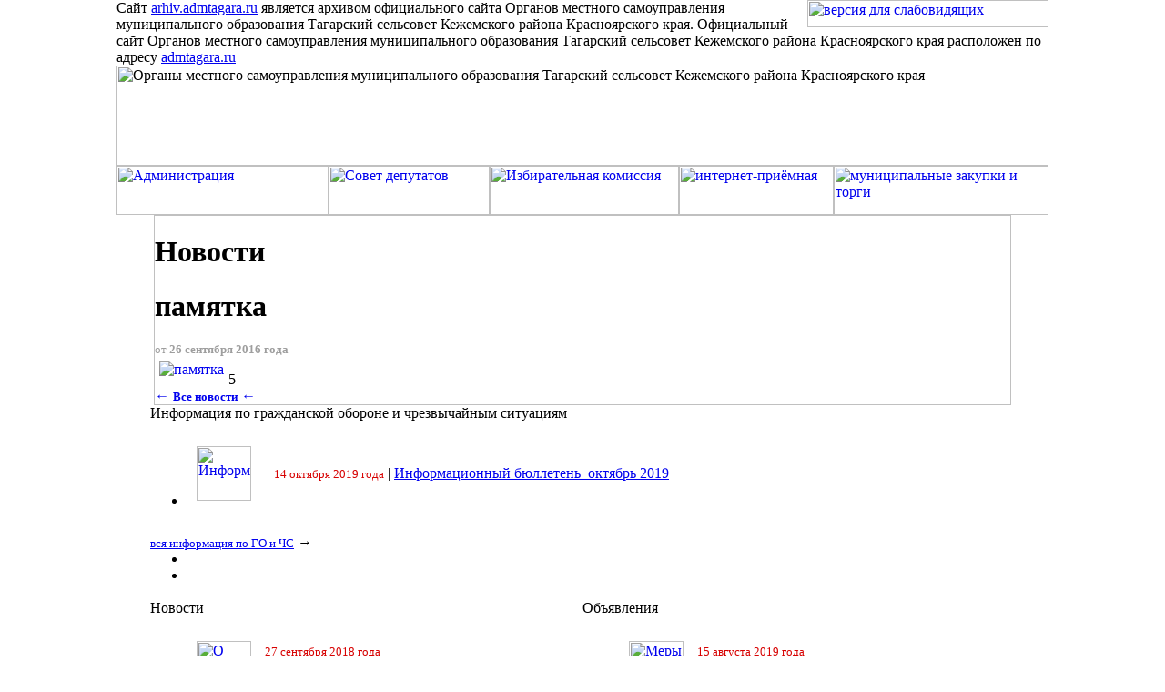

--- FILE ---
content_type: text/html; charset=windows-1251
request_url: http://arhiv.admtagara.ru/new.php?id_news=17&razdel=news
body_size: 107986
content:
<HTML>
<HEAD>
<TITLE>памятка. Новости. Органы местного самоуправления муниципального образования Тагарский сельсовет Кежемского района Красноярского края</TITLE>
<meta http-equiv="Page-Enter" content="progid:DXImageTransform.Microsoft.Fade(Duration=2)">
<META http-equiv="Content-Type" content="text/html;" charset="windows-1251">
<META name="keywords" content="памятка, Новости, Тагарский сельсовет, Тагарское сельское поселение, муниципальное образование Тагарский сельсовет, Администрация Тагарского сельсовета, Совет депутатов Тагарского сельсовета, Избирательная комиссия Тагарского сельсовета, деревня Тагара, Кежемский район, Красноярский край, Российская Федерация">
<META name="description" content="памятка. Новости. www.admtagara.ru - официальный сайт органов местного самоуправления муниципального образования Тагарский сельсовет Кежемского района Красноярского края">  <META name="Robots" content="all">
  <link rel="StyleSheet" href="./css/copylencocss.css" type="text/css" media="screen" />
<!-- счётчик спутник -->
<script type="text/javascript">
 (function(d, t, p) {
      var j = d.createElement(t); j.async = true; j.type = "text/javascript";
      j.src = ("https:" == p ? "https:" : "http:") + "//stat.sputnik.ru/cnt.js";
      var s = d.getElementsByTagName(t)[0]; s.parentNode.insertBefore(j, s);
 	})(document, "script", document.location.protocol);
</script>
<!-- / счётчик спутник -->
  <!-- слайдер новостей и объявлений -->
  <script src="http://ajax.googleapis.com/ajax/libs/jquery/1.11.0/jquery.min.js"></script>
  <link rel="stylesheet" href="./css/bootstrap.min.css">
  <script src="./js/jquery.bootstrap.newsbox.min.js" type="text/javascript"></script>
  <!-- / слайдер новостей и объявлений -->
  <!-- горизонтальная карусель -->
  <script type="text/javascript" src="./js/hcarusel/jCarouselLite.js"></script>
  <script type="text/javascript">
  $(document).ready(function() {
  $(".gallery").jCarouselLite({
  btnNext: ".go-right",
  btnPrev: ".go-left",
  mouseWheel: true,
  auto: 4000,
  speed: 400,
  vertical: false,
  circular: true,
  visible: 5,
  start: 0,
  scroll: 1
  });
  });
  </script>
  <!-- / горизонтальная карусель -->
  <!-- / просмотр картинок -->
  <script type="text/javascript" src="./js/todo.js"></script>
  <script type="text/javascript">
    todo.onload(function(){
         todo.gallery('gallery');
    });
  </script>
  <!-- / просмотр картинок -->
  <!--  прокрутка вверх-вниз -->
  <script type='text/javascript' src='./js/scrollupdown.js'></script>
  <!--  / прокрутка вверх-вниз -->
  </HEAD>
  <BODY leftpadding="0" toppadding="0" rightpadding="0" bottompadding="0" leftmargin="0" topmargin="0" rightmargin="0" bottommargin="0"
  bgcolor="#FFFFFF" background="./dis/bg.jpg">
  <table border="0" cellpadding="0" cellspacing="0" width="100%" height="100%">
  <tbody>
  <tr>
  <td width="100%" height="194" valign="top" align="left">
  <table border="0" cellpadding="0" cellspacing="0" width="100%" height="194">
  <tbody>
  <tr>
  <td width="50%" height="30" background="./dis/topbg.jpg"></td>
  <td width="1024" height="30" background="./dis/topline.jpg" valign="top" align="left" colspan="5">
  <div align="left" id="copylencotopstyle" class="copylencotopstyle">
  <a href="./test.php"><img src="./dis/nosee.png" align="right" width="265" height="30" alt="версия для слабовидящих" title="версия для слабовидящих" border="0"></a>Сайт <a href='http://arhiv.admtagara.ru'>arhiv.admtagara.ru</a> является архивом официального сайта Органов местного самоуправления муниципального образования Тагарский сельсовет Кежемского района Красноярского края. Официальный сайт Органов местного самоуправления муниципального образования Тагарский сельсовет Кежемского района Красноярского края расположен <a name='up'>по</a> адресу <a href='http://admtagara.ru' target='_blank'>admtagara.ru</a></div>
  </td>
  <td width="50%" height="30" background="./dis/topbg.jpg"></td>
  </tr>
  <tr>
  <td width="50%" height="110" background="./dis/topbg.jpg"></td>
  <td width="1024" height="110" background="./dis/topbg.jpg" valign="top" align="left" colspan="5">
  <img src="./dis/center.jpg" width="1024" height="110" alt="Органы местного самоуправления муниципального образования Тагарский сельсовет Кежемского района Красноярского края" title="Органы местного самоуправления муниципального образования Тагарский сельсовет Кежемского района Красноярского края" border="0">
  </td>
  <td width="50%" height="110" background="./dis/topbg.jpg"></td>
  </tr>
  <tr>
  <td width="50%" height="54" background="./dis/topmenubg.jpg"></td>
  <td width="233" height="54" background="./dis/topbgmenu.jpg" valign="top" align="left">
  <a href="./contacts.php?blok=adm"><img src="./dis/top_admin_off.jpg" width="233" height="54" alt="Администрация" title="Администрация" border="0"></a>
  </td><td width="177" height="54" background="./dis/topbgmenu.jpg" valign="top" align="left">
  <a href="./sovet_deputatov.php?blok=sd"><img src="./dis/top_sd_off.jpg" width="177" height="54" alt="Совет депутатов" title="Совет депутатов" border="0"></a>
  </td><td width="208" height="54" background="./dis/topbgmenu.jpg" valign="top" align="left"><a href="./ik.php?blok=ik"><img src="./dis/top_ik_off.jpg" width="208" height="54" alt="Избирательная комиссия" title="Избирательная комиссия" border="0"></a>
  </td><td width="170" height="54" background="./dis/topbgmenu.jpg" valign="top" align="left">
  <a href="./priemonline.php?blok=priemnaya"><img src="./dis/top_priemonline_off.jpg" width="170" height="54" alt="интернет-приёмная" title="интернет-приёмная" border="0"></a>
  </td><td width="236" height="54" background="./dis/topbgmenu.jpg" valign="top" align="left">
  <a href="./mzt.php?blok=mzt"><img src="./dis/top_mzt_off.jpg" width="236" height="54" alt="муниципальные закупки и торги"
  title="муниципальные закупки и торги" border="0"></a>
  </td>
  <td width="50%" height="54" background="./dis/topmenubg.jpg"></td>
  </tr>
  </tbody>
  </table>
  </td>
  </tr><tr>
        <td width="100%" height="100%" valign="top" align="left" background="./dis/bg1.jpg">
        <table border="0" cellpadding="0" cellspacing="0" width="100%">
        <tbody>
        <tr>
        <td width="50%" width="100%"></td>
        <td width="960" width="100%" valign="top" align="left">
        <div align="left" id="copylencotextstyle" class="copylencotextstyle" style="border: 1px solid #C0C0C0; background-color: #FFFFFF"><h1>Новости</h1><div align="left" class="copylencoline"><img src="./dis/line.jpg" width="940" height="1" border="0"></div><table border="0" cellpadding="0" cellspacing="0" width="100%"><tbody></tr><td valign="top" align="left"><H1>памятка</H1><font color=#9E9E9E><small>от&nbsp;<b>26&nbsp;сентября&nbsp;2016&nbsp;года</b></small></font>
            <br /><a href='files/news/2016-09-28-288279475.pdf' rel='gallery[3541515]' title='' target='_blank'><img
                               src='files/news/m_2016-09-28-288279475.pdf'
                               alt='памятка' title='памятка'
                               border=0 align=left vspace=5 hspace=5></a> <p>5</p></td></tr><tr><td valign="top" align="left"><a href='./news.php?razdel=news'><b>&larr; <small>Все новости</small> &larr;</b></a></td></tr><tbody></table></div>
         </td>
         <td width="50%" height="100%"></td>
         </tr>
         </tbody>
         </table>
         </td>
         </tr><!-- информация по ГО и ЧС -->
  <tr>
            <td width="100%" valign="top" align="left" background="./dis/bg1.jpg">
            <table border="0" cellpadding="0" cellspacing="0" width="100%">
            <tbody>
            <tr>
            <td width="50%"></td>
            <td width="950"><div class="panel panel-default"><div class="panel-heading">Информация по гражданской обороне и чрезвычайным ситуациям</div><div class="panel-body"><ul class="goishcslider"><li class="news-item"><table width="910" cellpadding="4"><tr><td width=80><a href='./go_i_chs_str.php?id_page=39&razdel=go_i_chs'><img src='./dis/goichsicon.png'
                               alt=Анализ причин и условий способствующих гибели детей при пожарах title=Анализ причин и условий способствующих гибели детей при пожарах border=0 align=left
                               width=60 height=60 vspace=5 hspace=5></a></td><td id=stranica><font color='#D70000'><small>27&nbsp;ноября&nbsp;2019&nbsp;года</small></font>&nbsp;|&nbsp;<a href='./go_i_chs_str.php?id_page=39&razdel=go_i_chs'>Анализ причин и условий способствующих гибели детей при пожарах</a></td></tr></table></li><li class="news-item"><table width="910" cellpadding="4"><tr><td width=80><a href='./go_i_chs_str.php?id_page=38&razdel=go_i_chs'><img src='./dis/goichsicon.png'
                               alt=Информационный бюллетень_ноябрь 2019 title=Информационный бюллетень_ноябрь 2019 border=0 align=left
                               width=60 height=60 vspace=5 hspace=5></a></td><td id=stranica><font color='#D70000'><small>13&nbsp;ноября&nbsp;2019&nbsp;года</small></font>&nbsp;|&nbsp;<a href='./go_i_chs_str.php?id_page=38&razdel=go_i_chs'>Информационный бюллетень_ноябрь 2019</a></td></tr></table></li><li class="news-item"><table width="910" cellpadding="4"><tr><td width=80><a href='./go_i_chs_str.php?id_page=37&razdel=go_i_chs'><img src='./dis/goichsicon.png'
                               alt=Информационный бюллетень_октябрь 2019 title=Информационный бюллетень_октябрь 2019 border=0 align=left
                               width=60 height=60 vspace=5 hspace=5></a></td><td id=stranica><font color='#D70000'><small>14&nbsp;октября&nbsp;2019&nbsp;года</small></font>&nbsp;|&nbsp;<a href='./go_i_chs_str.php?id_page=37&razdel=go_i_chs'>Информационный бюллетень_октябрь 2019</a></td></tr></table></li><li class="news-item"><table width="910" cellpadding="4"><tr><td width=80><a href='./go_i_chs_str.php?id_page=36&razdel=go_i_chs'><img src='./dis/goichsicon.png'
                               alt=Информационный бюллетень_сентябрь 2019 title=Информационный бюллетень_сентябрь 2019 border=0 align=left
                               width=60 height=60 vspace=5 hspace=5></a></td><td id=stranica><font color='#D70000'><small>11&nbsp;сентября&nbsp;2019&nbsp;года</small></font>&nbsp;|&nbsp;<a href='./go_i_chs_str.php?id_page=36&razdel=go_i_chs'>Информационный бюллетень_сентябрь 2019</a></td></tr></table></li><li class="news-item"><table width="910" cellpadding="4"><tr><td width=80><a href='./go_i_chs_str.php?id_page=35&razdel=go_i_chs'><img src='./dis/goichsicon.png'
                               alt=Информационный бюллетень_август 2019 title=Информационный бюллетень_август 2019 border=0 align=left
                               width=60 height=60 vspace=5 hspace=5></a></td><td id=stranica><font color='#D70000'><small>12&nbsp;августа&nbsp;2019&nbsp;года</small></font>&nbsp;|&nbsp;<a href='./go_i_chs_str.php?id_page=35&razdel=go_i_chs'>Информационный бюллетень_август 2019</a></td></tr></table></li><li class="news-item"><table width="910" cellpadding="4"><tr><td width=80><a href='./go_i_chs_str.php?id_page=34&razdel=go_i_chs'><img src='./dis/goichsicon.png'
                               alt=О введении режима ЧС в лесах Кежемского района title=О введении режима ЧС в лесах Кежемского района border=0 align=left
                               width=60 height=60 vspace=5 hspace=5></a></td><td id=stranica><font color='#D70000'><small>07&nbsp;августа&nbsp;2019&nbsp;года</small></font>&nbsp;|&nbsp;<a href='./go_i_chs_str.php?id_page=34&razdel=go_i_chs'>О введении режима ЧС в лесах Кежемского района</a></td></tr></table></li><li class="news-item"><table width="910" cellpadding="4"><tr><td width=80><a href='./go_i_chs_str.php?id_page=33&razdel=go_i_chs'><img src='./dis/goichsicon.png'
                               alt=Информационный бюллетень_июль 2019 title=Информационный бюллетень_июль 2019 border=0 align=left
                               width=60 height=60 vspace=5 hspace=5></a></td><td id=stranica><font color='#D70000'><small>12&nbsp;июля&nbsp;2019&nbsp;года</small></font>&nbsp;|&nbsp;<a href='./go_i_chs_str.php?id_page=33&razdel=go_i_chs'>Информационный бюллетень_июль 2019</a></td></tr></table></li><li class="news-item"><table width="910" cellpadding="4"><tr><td width=80><a href='./go_i_chs_str.php?id_page=32&razdel=go_i_chs'><img src='./dis/goichsicon.png'
                               alt=Информационный бюллетень_июнь 2019 title=Информационный бюллетень_июнь 2019 border=0 align=left
                               width=60 height=60 vspace=5 hspace=5></a></td><td id=stranica><font color='#D70000'><small>13&nbsp;июня&nbsp;2019&nbsp;года</small></font>&nbsp;|&nbsp;<a href='./go_i_chs_str.php?id_page=32&razdel=go_i_chs'>Информационный бюллетень_июнь 2019</a></td></tr></table></li><li class="news-item"><table width="910" cellpadding="4"><tr><td width=80><a href='./go_i_chs_str.php?id_page=31&razdel=go_i_chs'><img src='./dis/goichsicon.png'
                               alt=Информационный бюллетень_май 2019 title=Информационный бюллетень_май 2019 border=0 align=left
                               width=60 height=60 vspace=5 hspace=5></a></td><td id=stranica><font color='#D70000'><small>13&nbsp;мая&nbsp;2019&nbsp;года</small></font>&nbsp;|&nbsp;<a href='./go_i_chs_str.php?id_page=31&razdel=go_i_chs'>Информационный бюллетень_май 2019</a></td></tr></table></li><li class="news-item"><table width="910" cellpadding="4"><tr><td width=80><a href='./go_i_chs_str.php?id_page=28&razdel=go_i_chs'><img src='./dis/goichsicon.png'
                               alt=Информационный бюллетень_апрель 2019 title=Информационный бюллетень_апрель 2019 border=0 align=left
                               width=60 height=60 vspace=5 hspace=5></a></td><td id=stranica><font color='#D70000'><small>11&nbsp;апреля&nbsp;2019&nbsp;года</small></font>&nbsp;|&nbsp;<a href='./go_i_chs_str.php?id_page=28&razdel=go_i_chs'>Информационный бюллетень_апрель 2019</a></td></tr></table></li><li class="news-item"><table width="910" cellpadding="4"><tr><td width=80><a href='./go_i_chs_str.php?id_page=29&razdel=go_i_chs'><img src='./dis/goichsicon.png'
                               alt=Правила противопожарного режима в весенне-летний пожароопасный период title=Правила противопожарного режима в весенне-летний пожароопасный период border=0 align=left
                               width=60 height=60 vspace=5 hspace=5></a></td><td id=stranica><font color='#D70000'><small>09&nbsp;апреля&nbsp;2019&nbsp;года</small></font>&nbsp;|&nbsp;<a href='./go_i_chs_str.php?id_page=29&razdel=go_i_chs'>Правила противопожарного режима в весенне-летний пожароопасный период</a></td></tr></table></li><li class="news-item"><table width="910" cellpadding="4"><tr><td width=80><a href='./go_i_chs_str.php?id_page=30&razdel=go_i_chs'><img src='./dis/goichsicon.png'
                               alt=Порядок использования открытого огня и разведения костров title=Порядок использования открытого огня и разведения костров border=0 align=left
                               width=60 height=60 vspace=5 hspace=5></a></td><td id=stranica><font color='#D70000'><small>09&nbsp;апреля&nbsp;2019&nbsp;года</small></font>&nbsp;|&nbsp;<a href='./go_i_chs_str.php?id_page=30&razdel=go_i_chs'>Порядок использования открытого огня и разведения костров</a></td></tr></table></li><li class="news-item"><table width="910" cellpadding="4"><tr><td width=80><a href='./go_i_chs_str.php?id_page=27&razdel=go_i_chs'><img src='./dis/goichsicon.png'
                               alt=Информационный бюллетень_март 2019 title=Информационный бюллетень_март 2019 border=0 align=left
                               width=60 height=60 vspace=5 hspace=5></a></td><td id=stranica><font color='#D70000'><small>12&nbsp;марта&nbsp;2019&nbsp;года</small></font>&nbsp;|&nbsp;<a href='./go_i_chs_str.php?id_page=27&razdel=go_i_chs'>Информационный бюллетень_март 2019</a></td></tr></table></li><li class="news-item"><table width="910" cellpadding="4"><tr><td width=80><a href='./go_i_chs_str.php?id_page=26&razdel=go_i_chs'><img src='./dis/goichsicon.png'
                               alt=Информационный бюллетень_февраль 2019 title=Информационный бюллетень_февраль 2019 border=0 align=left
                               width=60 height=60 vspace=5 hspace=5></a></td><td id=stranica><font color='#D70000'><small>20&nbsp;февраля&nbsp;2019&nbsp;года</small></font>&nbsp;|&nbsp;<a href='./go_i_chs_str.php?id_page=26&razdel=go_i_chs'>Информационный бюллетень_февраль 2019</a></td></tr></table></li><li class="news-item"><table width="910" cellpadding="4"><tr><td width=80><a href='./go_i_chs_str.php?id_page=25&razdel=go_i_chs'><img src='./dis/goichsicon.png'
                               alt=Информационный бюллетень_январь 2019 title=Информационный бюллетень_январь 2019 border=0 align=left
                               width=60 height=60 vspace=5 hspace=5></a></td><td id=stranica><font color='#D70000'><small>16&nbsp;января&nbsp;2019&nbsp;года</small></font>&nbsp;|&nbsp;<a href='./go_i_chs_str.php?id_page=25&razdel=go_i_chs'>Информационный бюллетень_январь 2019</a></td></tr></table></li><li class="news-item"><table width="910" cellpadding="4"><tr><td width=80><a href='./go_i_chs_str.php?id_page=24&razdel=go_i_chs'><img src='./dis/goichsicon.png'
                               alt=Информационный бюллетень_декабрь 2018 title=Информационный бюллетень_декабрь 2018 border=0 align=left
                               width=60 height=60 vspace=5 hspace=5></a></td><td id=stranica><font color='#D70000'><small>14&nbsp;декабря&nbsp;2018&nbsp;года</small></font>&nbsp;|&nbsp;<a href='./go_i_chs_str.php?id_page=24&razdel=go_i_chs'>Информационный бюллетень_декабрь 2018</a></td></tr></table></li><li class="news-item"><table width="910" cellpadding="4"><tr><td width=80><a href='./go_i_chs_str.php?id_page=23&razdel=go_i_chs'><img src='./dis/goichsicon.png'
                               alt=Информационный бюллетень_ноябрь 2018 title=Информационный бюллетень_ноябрь 2018 border=0 align=left
                               width=60 height=60 vspace=5 hspace=5></a></td><td id=stranica><font color='#D70000'><small>15&nbsp;ноября&nbsp;2018&nbsp;года</small></font>&nbsp;|&nbsp;<a href='./go_i_chs_str.php?id_page=23&razdel=go_i_chs'>Информационный бюллетень_ноябрь 2018</a></td></tr></table></li><li class="news-item"><table width="910" cellpadding="4"><tr><td width=80><a href='./go_i_chs_str.php?id_page=22&razdel=go_i_chs'><img src='./dis/goichsicon.png'
                               alt=Информационный бюллетень_октябрь 2018 title=Информационный бюллетень_октябрь 2018 border=0 align=left
                               width=60 height=60 vspace=5 hspace=5></a></td><td id=stranica><font color='#D70000'><small>15&nbsp;октября&nbsp;2018&nbsp;года</small></font>&nbsp;|&nbsp;<a href='./go_i_chs_str.php?id_page=22&razdel=go_i_chs'>Информационный бюллетень_октябрь 2018</a></td></tr></table></li><li class="news-item"><table width="910" cellpadding="4"><tr><td width=80><a href='./go_i_chs_str.php?id_page=21&razdel=go_i_chs'><img src='./dis/goichsicon.png'
                               alt=Информационный бюллетень_август 2018 title=Информационный бюллетень_август 2018 border=0 align=left
                               width=60 height=60 vspace=5 hspace=5></a></td><td id=stranica><font color='#D70000'><small>13&nbsp;августа&nbsp;2018&nbsp;года</small></font>&nbsp;|&nbsp;<a href='./go_i_chs_str.php?id_page=21&razdel=go_i_chs'>Информационный бюллетень_август 2018</a></td></tr></table></li><li class="news-item"><table width="910" cellpadding="4"><tr><td width=80><a href='./go_i_chs_str.php?id_page=20&razdel=go_i_chs'><img src='./dis/goichsicon.png'
                               alt=Информационный бюллетень_июль 2018 title=Информационный бюллетень_июль 2018 border=0 align=left
                               width=60 height=60 vspace=5 hspace=5></a></td><td id=stranica><font color='#D70000'><small>16&nbsp;июля&nbsp;2018&nbsp;года</small></font>&nbsp;|&nbsp;<a href='./go_i_chs_str.php?id_page=20&razdel=go_i_chs'>Информационный бюллетень_июль 2018</a></td></tr></table></li><li class="news-item"><table width="910" cellpadding="4"><tr><td width=80><a href='./go_i_chs_str.php?id_page=19&razdel=go_i_chs'><img src='./dis/goichsicon.png'
                               alt=Информационный бюллетень_июнь 2018 title=Информационный бюллетень_июнь 2018 border=0 align=left
                               width=60 height=60 vspace=5 hspace=5></a></td><td id=stranica><font color='#D70000'><small>15&nbsp;июня&nbsp;2018&nbsp;года</small></font>&nbsp;|&nbsp;<a href='./go_i_chs_str.php?id_page=19&razdel=go_i_chs'>Информационный бюллетень_июнь 2018</a></td></tr></table></li><li class="news-item"><table width="910" cellpadding="4"><tr><td width=80><a href='./go_i_chs_str.php?id_page=18&razdel=go_i_chs'><img src='./dis/goichsicon.png'
                               alt=Информационный бюллетень_май 2018 title=Информационный бюллетень_май 2018 border=0 align=left
                               width=60 height=60 vspace=5 hspace=5></a></td><td id=stranica><font color='#D70000'><small>21&nbsp;мая&nbsp;2018&nbsp;года</small></font>&nbsp;|&nbsp;<a href='./go_i_chs_str.php?id_page=18&razdel=go_i_chs'>Информационный бюллетень_май 2018</a></td></tr></table></li><li class="news-item"><table width="910" cellpadding="4"><tr><td width=80><a href='./go_i_chs_str.php?id_page=17&razdel=go_i_chs'><img src='./dis/goichsicon.png'
                               alt=Памятка для населения о введении особого противопожарного режима title=Памятка для населения о введении особого противопожарного режима border=0 align=left
                               width=60 height=60 vspace=5 hspace=5></a></td><td id=stranica><font color='#D70000'><small>26&nbsp;апреля&nbsp;2018&nbsp;года</small></font>&nbsp;|&nbsp;<a href='./go_i_chs_str.php?id_page=17&razdel=go_i_chs'>Памятка для населения о введении особого противопожарного режима</a></td></tr></table></li><li class="news-item"><table width="910" cellpadding="4"><tr><td width=80><a href='./go_i_chs_str.php?id_page=16&razdel=go_i_chs'><img src='./dis/goichsicon.png'
                               alt=О введении особого противопожарного режима на территории отдельных муниципальных образований Красноярского края title=О введении особого противопожарного режима на территории отдельных муниципальных образований Красноярского края border=0 align=left
                               width=60 height=60 vspace=5 hspace=5></a></td><td id=stranica><font color='#D70000'><small>20&nbsp;апреля&nbsp;2018&nbsp;года</small></font>&nbsp;|&nbsp;<a href='./go_i_chs_str.php?id_page=16&razdel=go_i_chs'>О введении особого противопожарного режима на территории отдельных муниципальных образований Красноярского края</a></td></tr></table></li><li class="news-item"><table width="910" cellpadding="4"><tr><td width=80><a href='./go_i_chs_str.php?id_page=15&razdel=go_i_chs'><img src='./dis/goichsicon.png'
                               alt=Информационный бюллетень_апрель 2018 title=Информационный бюллетень_апрель 2018 border=0 align=left
                               width=60 height=60 vspace=5 hspace=5></a></td><td id=stranica><font color='#D70000'><small>17&nbsp;апреля&nbsp;2018&nbsp;года</small></font>&nbsp;|&nbsp;<a href='./go_i_chs_str.php?id_page=15&razdel=go_i_chs'>Информационный бюллетень_апрель 2018</a></td></tr></table></li><li class="news-item"><table width="910" cellpadding="4"><tr><td width=80><a href='./go_i_chs_str.php?id_page=11&razdel=go_i_chs'><img src='./dis/goichsicon.png'
                               alt=Информационный бюллетень_март 2018 title=Информационный бюллетень_март 2018 border=0 align=left
                               width=60 height=60 vspace=5 hspace=5></a></td><td id=stranica><font color='#D70000'><small>14&nbsp;марта&nbsp;2018&nbsp;года</small></font>&nbsp;|&nbsp;<a href='./go_i_chs_str.php?id_page=11&razdel=go_i_chs'>Информационный бюллетень_март 2018</a></td></tr></table></li><li class="news-item"><table width="910" cellpadding="4"><tr><td width=80><a href='./go_i_chs_str.php?id_page=12&razdel=go_i_chs'><img src='./dis/goichsicon.png'
                               alt=Порядок использования открытого огня и разведения костров на сх землях title=Порядок использования открытого огня и разведения костров на сх землях border=0 align=left
                               width=60 height=60 vspace=5 hspace=5></a></td><td id=stranica><font color='#D70000'><small>14&nbsp;марта&nbsp;2018&nbsp;года</small></font>&nbsp;|&nbsp;<a href='./go_i_chs_str.php?id_page=12&razdel=go_i_chs'>Порядок использования открытого огня и разведения костров на сх землях</a></td></tr></table></li><li class="news-item"><table width="910" cellpadding="4"><tr><td width=80><a href='./go_i_chs_str.php?id_page=13&razdel=go_i_chs'><img src='./dis/goichsicon.png'
                               alt=Изменения в Правила Противопожарного режима title=Изменения в Правила Противопожарного режима border=0 align=left
                               width=60 height=60 vspace=5 hspace=5></a></td><td id=stranica><font color='#D70000'><small>20&nbsp;февраля&nbsp;2018&nbsp;года</small></font>&nbsp;|&nbsp;<a href='./go_i_chs_str.php?id_page=13&razdel=go_i_chs'>Изменения в Правила Противопожарного режима</a></td></tr></table></li><li class="news-item"><table width="910" cellpadding="4"><tr><td width=80><a href='./go_i_chs_str.php?id_page=14&razdel=go_i_chs'><img src='./dis/goichsicon.png'
                               alt=Разъяснения Порядка использования открытого огня на сх землях title=Разъяснения Порядка использования открытого огня на сх землях border=0 align=left
                               width=60 height=60 vspace=5 hspace=5></a></td><td id=stranica><font color='#D70000'><small>20&nbsp;февраля&nbsp;2018&nbsp;года</small></font>&nbsp;|&nbsp;<a href='./go_i_chs_str.php?id_page=14&razdel=go_i_chs'>Разъяснения Порядка использования открытого огня на сх землях</a></td></tr></table></li><li class="news-item"><table width="910" cellpadding="4"><tr><td width=80><a href='./go_i_chs_str.php?id_page=10&razdel=go_i_chs'><img src='./dis/goichsicon.png'
                               alt=Информационный бюллетень_февраль 2018 title=Информационный бюллетень_февраль 2018 border=0 align=left
                               width=60 height=60 vspace=5 hspace=5></a></td><td id=stranica><font color='#D70000'><small>13&nbsp;февраля&nbsp;2018&nbsp;года</small></font>&nbsp;|&nbsp;<a href='./go_i_chs_str.php?id_page=10&razdel=go_i_chs'>Информационный бюллетень_февраль 2018</a></td></tr></table></li><li class="news-item"><table width="910" cellpadding="4"><tr><td width=80><a href='./go_i_chs_str.php?id_page=9&razdel=go_i_chs'><img src='./dis/goichsicon.png'
                               alt=Информация о правилах пожарной безопасности к печному отоплению title=Информация о правилах пожарной безопасности к печному отоплению border=0 align=left
                               width=60 height=60 vspace=5 hspace=5></a></td><td id=stranica><font color='#D70000'><small>30&nbsp;января&nbsp;2018&nbsp;года</small></font>&nbsp;|&nbsp;<a href='./go_i_chs_str.php?id_page=9&razdel=go_i_chs'>Информация о правилах пожарной безопасности к печному отоплению</a></td></tr></table></li><li class="news-item"><table width="910" cellpadding="4"><tr><td width=80><a href='./go_i_chs_str.php?id_page=8&razdel=go_i_chs'><img src='./dis/goichsicon.png'
                               alt=Информационный бюллетень_январь 2018 title=Информационный бюллетень_январь 2018 border=0 align=left
                               width=60 height=60 vspace=5 hspace=5></a></td><td id=stranica><font color='#D70000'><small>11&nbsp;января&nbsp;2018&nbsp;года</small></font>&nbsp;|&nbsp;<a href='./go_i_chs_str.php?id_page=8&razdel=go_i_chs'>Информационный бюллетень_январь 2018</a></td></tr></table></li><li class="news-item"><table width="910" cellpadding="4"><tr><td width=80><a href='./go_i_chs_str.php?id_page=7&razdel=go_i_chs'><img src='./dis/goichsicon.png'
                               alt=Пожарный автономный дымовой сигнализатор ДИП GSM title=Пожарный автономный дымовой сигнализатор ДИП GSM border=0 align=left
                               width=60 height=60 vspace=5 hspace=5></a></td><td id=stranica><font color='#D70000'><small>20&nbsp;декабря&nbsp;2017&nbsp;года</small></font>&nbsp;|&nbsp;<a href='./go_i_chs_str.php?id_page=7&razdel=go_i_chs'>Пожарный автономный дымовой сигнализатор ДИП GSM</a></td></tr></table></li><li class="news-item"><table width="910" cellpadding="4"><tr><td width=80><a href='./go_i_chs_str.php?id_page=6&razdel=go_i_chs'><img src='./dis/goichsicon.png'
                               alt=Информационный бюллетень_декабрь 2017 title=Информационный бюллетень_декабрь 2017 border=0 align=left
                               width=60 height=60 vspace=5 hspace=5></a></td><td id=stranica><font color='#D70000'><small>12&nbsp;декабря&nbsp;2017&nbsp;года</small></font>&nbsp;|&nbsp;<a href='./go_i_chs_str.php?id_page=6&razdel=go_i_chs'>Информационный бюллетень_декабрь 2017</a></td></tr></table></li><li class="news-item"><table width="910" cellpadding="4"><tr><td width=80><a href='./go_i_chs_str.php?id_page=5&razdel=go_i_chs'><img src='./dis/goichsicon.png'
                               alt=Информационный бюллетень_ноябрь 2017 title=Информационный бюллетень_ноябрь 2017 border=0 align=left
                               width=60 height=60 vspace=5 hspace=5></a></td><td id=stranica><font color='#D70000'><small>14&nbsp;ноября&nbsp;2017&nbsp;года</small></font>&nbsp;|&nbsp;<a href='./go_i_chs_str.php?id_page=5&razdel=go_i_chs'>Информационный бюллетень_ноябрь 2017</a></td></tr></table></li><li class="news-item"><table width="910" cellpadding="4"><tr><td width=80><a href='./go_i_chs_str.php?id_page=4&razdel=go_i_chs'><img src='./dis/goichsicon.png'
                               alt=Информационный бюллетень_октябрь 2017 title=Информационный бюллетень_октябрь 2017 border=0 align=left
                               width=60 height=60 vspace=5 hspace=5></a></td><td id=stranica><font color='#D70000'><small>12&nbsp;октября&nbsp;2017&nbsp;года</small></font>&nbsp;|&nbsp;<a href='./go_i_chs_str.php?id_page=4&razdel=go_i_chs'>Информационный бюллетень_октябрь 2017</a></td></tr></table></li><li class="news-item"><table width="910" cellpadding="4"><tr><td width=80><a href='./go_i_chs_str.php?id_page=2&razdel=go_i_chs'><img src='./dis/goichsicon.png'
                               alt=Информационный бюллетень (сентябрь 2017) title=Информационный бюллетень (сентябрь 2017) border=0 align=left
                               width=60 height=60 vspace=5 hspace=5></a></td><td id=stranica><font color='#D70000'><small>13&nbsp;сентября&nbsp;2017&nbsp;года</small></font>&nbsp;|&nbsp;<a href='./go_i_chs_str.php?id_page=2&razdel=go_i_chs'>Информационный бюллетень (сентябрь 2017)</a></td></tr></table></li><li class="news-item"><table width="910" cellpadding="4"><tr><td width=80><a href='./go_i_chs_str.php?id_page=3&razdel=go_i_chs'><img src='./dis/goichsicon.png'
                               alt=Информационное сообщение (август 2017) title=Информационное сообщение (август 2017) border=0 align=left
                               width=60 height=60 vspace=5 hspace=5></a></td><td id=stranica><font color='#D70000'><small>10&nbsp;августа&nbsp;2017&nbsp;года</small></font>&nbsp;|&nbsp;<a href='./go_i_chs_str.php?id_page=3&razdel=go_i_chs'>Информационное сообщение (август 2017)</a></td></tr></table></li><li class="news-item"><table width="910" cellpadding="4"><tr><td width=80><a href='./go_i_chs_str.php?id_page=1&razdel=go_i_chs'><img src='./dis/goichsicon.png'
                               alt=Информационный бюллетень за июль 2017 title=Информационный бюллетень за июль 2017 border=0 align=left
                               width=60 height=60 vspace=5 hspace=5></a></td><td id=stranica><font color='#D70000'><small>01&nbsp;июля&nbsp;2017&nbsp;года</small></font>&nbsp;|&nbsp;<a href='./go_i_chs_str.php?id_page=1&razdel=go_i_chs'>Информационный бюллетень за июль 2017</a></td></tr></table></li></ul></div><div class="panel-footer" id="stranica"><a href="./go_i_chs.php?razdel=go_i_chs"><small>вся информация по ГО и ЧС</small></a> &rarr;</div></div></div></td>
            <td width="50%"></td>
            </tr>
            </tbody>
            </table>
            <br />
            </td>
            </tr><script type="text/javascript">
    $(function () {
        $(".goishcslider").bootstrapNews({
            newsPerPage: 1,
            autoplay: true,
			pauseOnHover:true,
            direction: 'up',
            newsTickerInterval: 4000,
            onToDo: function () {
            // console.log(this);
            }
        });
    });
</script>
  <!-- // информация по ГО и ЧС --><!-- новости  -->
  <tr>
            <td width="100%" valign="top" align="left" background="./dis/bg1.jpg">
            <table border="0" cellpadding="0" cellspacing="0" width="100%">
            <tbody>
            <tr>
            <td width="50%"></td>
            <td width="950"><table width="950" border="0" cellpadding="0" cellspacing="0"><tr><td width="475" align="left" valign="top"><!-- новости --><div class="panel panel-default"><div class="panel-heading">Новости</div><div class="panel-body"><ul class="newsslider"><li class="news-item"><table cellpadding="4"><tr><td><a href="new.php?id_news=52&razdel=news"><img src="./dis/newsicon.png"
                               alt="Информация о подготовке к пожароопасному периоду" title="Информация о подготовке к пожароопасному периоду" border="0" align="left"
                               width="60" height="60" vspace="5" hspace="5" class="img-circle"></a></td><td id=stranica><font color=#D70000><small>11&nbsp;апреля&nbsp;2019&nbsp;года</small></font><br /><a href='./new.php?id_news=52&razdel=news'>Информация о подготовке к пожароопасному периоду</a></td></tr></table></li><li class="news-item"><table cellpadding="4"><tr><td><a href="new.php?id_news=51&razdel=news"><img src="./dis/newsicon.png"
                               alt="Разъяснение законодательства и правовому просвещению о лицензировании деятельности " title="Разъяснение законодательства и правовому просвещению о лицензировании деятельности " border="0" align="left"
                               width="60" height="60" vspace="5" hspace="5" class="img-circle"></a></td><td id=stranica><font color=#D70000><small>29&nbsp;марта&nbsp;2019&nbsp;года</small></font><br /><a href='./new.php?id_news=51&razdel=news'>Разъяснение законодательства и правовому просвещению о лицензировании деятельности </a></td></tr></table></li><li class="news-item"><table cellpadding="4"><tr><td><a href="new.php?id_news=50&razdel=news"><img src="./dis/newsicon.png"
                               alt="О проведении государственной кадастровой оценки" title="О проведении государственной кадастровой оценки" border="0" align="left"
                               width="60" height="60" vspace="5" hspace="5" class="img-circle"></a></td><td id=stranica><font color=#D70000><small>27&nbsp;сентября&nbsp;2018&nbsp;года</small></font><br /><a href='./new.php?id_news=50&razdel=news'>О проведении государственной кадастровой оценки</a></td></tr></table></li><li class="news-item"><table cellpadding="4"><tr><td><a href="new.php?id_news=49&razdel=news"><img src="./dis/newsicon.png"
                               alt="Информация об изменениях законодательства по противодействии коррупции" title="Информация об изменениях законодательства по противодействии коррупции" border="0" align="left"
                               width="60" height="60" vspace="5" hspace="5" class="img-circle"></a></td><td id=stranica><font color=#D70000><small>07&nbsp;сентября&nbsp;2018&nbsp;года</small></font><br /><a href='./new.php?id_news=49&razdel=news'>Информация об изменениях законодательства по противодействии коррупции</a></td></tr></table></li><li class="news-item"><table cellpadding="4"><tr><td><a href="new.php?id_news=46&razdel=news"><img src="./dis/newsicon.png"
                               alt="Статья о Георгиевской ленте" title="Статья о Георгиевской ленте" border="0" align="left"
                               width="60" height="60" vspace="5" hspace="5" class="img-circle"></a></td><td id=stranica><font color=#D70000><small>27&nbsp;марта&nbsp;2018&nbsp;года</small></font><br /><a href='./new.php?id_news=46&razdel=news'>Статья о Георгиевской ленте</a></td></tr></table></li><li class="news-item"><table cellpadding="4"><tr><td><a href="new.php?id_news=47&razdel=news"><img src="./dis/newsicon.png"
                               alt="Статья об административной ответственности задолженность по контрактам" title="Статья об административной ответственности задолженность по контрактам" border="0" align="left"
                               width="60" height="60" vspace="5" hspace="5" class="img-circle"></a></td><td id=stranica><font color=#D70000><small>27&nbsp;марта&nbsp;2018&nbsp;года</small></font><br /><a href='./new.php?id_news=47&razdel=news'>Статья об административной ответственности задолженность по контрактам</a></td></tr></table></li><li class="news-item"><table cellpadding="4"><tr><td><a href="new.php?id_news=45&razdel=news"><img src="./dis/newsicon.png"
                               alt="О предоставлении социальной выплаты гражданам желающим переехать в сельскую местность" title="О предоставлении социальной выплаты гражданам желающим переехать в сельскую местность" border="0" align="left"
                               width="60" height="60" vspace="5" hspace="5" class="img-circle"></a></td><td id=stranica><font color=#D70000><small>24&nbsp;октября&nbsp;2017&nbsp;года</small></font><br /><a href='./new.php?id_news=45&razdel=news'>О предоставлении социальной выплаты гражданам желающим переехать в сельскую местность</a></td></tr></table></li><li class="news-item"><table cellpadding="4"><tr><td><a href="new.php?id_news=44&razdel=news"><img src="./dis/newsicon.png"
                               alt="Бесплатная юридическая помощь" title="Бесплатная юридическая помощь" border="0" align="left"
                               width="60" height="60" vspace="5" hspace="5" class="img-circle"></a></td><td id=stranica><font color=#D70000><small>06&nbsp;октября&nbsp;2017&nbsp;года</small></font><br /><a href='./new.php?id_news=44&razdel=news'>Бесплатная юридическая помощь</a></td></tr></table></li><li class="news-item"><table cellpadding="4"><tr><td><a href="new.php?id_news=43&razdel=news"><img src="./dis/newsicon.png"
                               alt="Прием населения специалистами КрасЭКО" title="Прием населения специалистами КрасЭКО" border="0" align="left"
                               width="60" height="60" vspace="5" hspace="5" class="img-circle"></a></td><td id=stranica><font color=#D70000><small>13&nbsp;сентября&nbsp;2017&nbsp;года</small></font><br /><a href='./new.php?id_news=43&razdel=news'>Прием населения специалистами КрасЭКО</a></td></tr></table></li><li class="news-item"><table cellpadding="4"><tr><td><a href="new.php?id_news=42&razdel=news"><img src="./dis/newsicon.png"
                               alt="Информационный бюллетень август 2017 года" title="Информационный бюллетень август 2017 года" border="0" align="left"
                               width="60" height="60" vspace="5" hspace="5" class="img-circle"></a></td><td id=stranica><font color=#D70000><small>18&nbsp;августа&nbsp;2017&nbsp;года</small></font><br /><a href='./new.php?id_news=42&razdel=news'>Информационный бюллетень август 2017 года</a></td></tr></table></li><li class="news-item"><table cellpadding="4"><tr><td><a href="new.php?id_news=41&razdel=news"><img src="./dis/newsicon.png"
                               alt="Разъяснение законодательства об административной ответственности за нарушение сроков оплаты обязательств по гос-м и муниц.контрактам" title="Разъяснение законодательства об административной ответственности за нарушение сроков оплаты обязательств по гос-м и муниц.контрактам" border="0" align="left"
                               width="60" height="60" vspace="5" hspace="5" class="img-circle"></a></td><td id=stranica><font color=#D70000><small>11&nbsp;августа&nbsp;2017&nbsp;года</small></font><br /><a href='./new.php?id_news=41&razdel=news'>Разъяснение законодательства об административной ответственности за нарушение сроков оплаты обязательств по гос-м и муниц.контрактам</a></td></tr></table></li><li class="news-item"><table cellpadding="4"><tr><td><a href="new.php?id_news=40&razdel=news"><img src="./dis/newsicon.png"
                               alt="Поиск пропавших детей" title="Поиск пропавших детей" border="0" align="left"
                               width="60" height="60" vspace="5" hspace="5" class="img-circle"></a></td><td id=stranica><font color=#D70000><small>03&nbsp;августа&nbsp;2017&nbsp;года</small></font><br /><a href='./new.php?id_news=40&razdel=news'>Поиск пропавших детей</a></td></tr></table></li><li class="news-item"><table cellpadding="4"><tr><td><a href="new.php?id_news=38&razdel=news"><img src="./dis/newsicon.png"
                               alt="Уведомление о начале общественного обсуждения проекта" title="Уведомление о начале общественного обсуждения проекта" border="0" align="left"
                               width="60" height="60" vspace="5" hspace="5" class="img-circle"></a></td><td id=stranica><font color=#D70000><small>31&nbsp;июля&nbsp;2017&nbsp;года</small></font><br /><a href='./new.php?id_news=38&razdel=news'>Уведомление о начале общественного обсуждения проекта</a></td></tr></table></li><li class="news-item"><table cellpadding="4"><tr><td><a href="new.php?id_news=39&razdel=news"><img src="./dis/newsicon.png"
                               alt="Ограничение проезда через плотину" title="Ограничение проезда через плотину" border="0" align="left"
                               width="60" height="60" vspace="5" hspace="5" class="img-circle"></a></td><td id=stranica><font color=#D70000><small>31&nbsp;июля&nbsp;2017&nbsp;года</small></font><br /><a href='./new.php?id_news=39&razdel=news'>Ограничение проезда через плотину</a></td></tr></table></li><li class="news-item"><table cellpadding="4"><tr><td><a href="new.php?id_news=36&razdel=news"><img src="./dis/newsicon.png"
                               alt="Обращение РОСТЕХНАДЗОРа" title="Обращение РОСТЕХНАДЗОРа" border="0" align="left"
                               width="60" height="60" vspace="5" hspace="5" class="img-circle"></a></td><td id=stranica><font color=#D70000><small>18&nbsp;июля&nbsp;2017&nbsp;года</small></font><br /><a href='./new.php?id_news=36&razdel=news'>Обращение РОСТЕХНАДЗОРа</a></td></tr></table></li><li class="news-item"><table cellpadding="4"><tr><td><a href="new.php?id_news=35&razdel=news"><img src="./dis/newsicon.png"
                               alt="Информационный бюллетень июль 2017" title="Информационный бюллетень июль 2017" border="0" align="left"
                               width="60" height="60" vspace="5" hspace="5" class="img-circle"></a></td><td id=stranica><font color=#D70000><small>10&nbsp;июля&nbsp;2017&nbsp;года</small></font><br /><a href='./new.php?id_news=35&razdel=news'>Информационный бюллетень июль 2017</a></td></tr></table></li><li class="news-item"><table cellpadding="4"><tr><td><a href="new.php?id_news=33&razdel=news"><img src="./dis/newsicon.png"
                               alt="Постановление администрации Кежемского района 504-п от 22.06.2017 "О введении в лесах режима чрезвычайной ситуации" " title="Постановление администрации Кежемского района 504-п от 22.06.2017 "О введении в лесах режима чрезвычайной ситуации" " border="0" align="left"
                               width="60" height="60" vspace="5" hspace="5" class="img-circle"></a></td><td id=stranica><font color=#D70000><small>23&nbsp;июня&nbsp;2017&nbsp;года</small></font><br /><a href='./new.php?id_news=33&razdel=news'>Постановление администрации Кежемского района 504-п от 22.06.2017 "О введении в лесах режима чрезвычайной ситуации" </a></td></tr></table></li><li class="news-item"><table cellpadding="4"><tr><td><a href="new.php?id_news=34&razdel=news"><img src="./dis/newsicon.png"
                               alt="Решение Правительства Красноярского края № 30 от 21.06.2017г. "О введении режима чрезвычайной ситуации в лесах Красноярского края"" title="Решение Правительства Красноярского края № 30 от 21.06.2017г. "О введении режима чрезвычайной ситуации в лесах Красноярского края"" border="0" align="left"
                               width="60" height="60" vspace="5" hspace="5" class="img-circle"></a></td><td id=stranica><font color=#D70000><small>23&nbsp;июня&nbsp;2017&nbsp;года</small></font><br /><a href='./new.php?id_news=34&razdel=news'>Решение Правительства Красноярского края № 30 от 21.06.2017г. "О введении режима чрезвычайной ситуации в лесах Красноярского края"</a></td></tr></table></li><li class="news-item"><table cellpadding="4"><tr><td><a href="new.php?id_news=31&razdel=news"><img src="./dis/newsicon.png"
                               alt="Информационный бюллетень_июнь 2017" title="Информационный бюллетень_июнь 2017" border="0" align="left"
                               width="60" height="60" vspace="5" hspace="5" class="img-circle"></a></td><td id=stranica><font color=#D70000><small>14&nbsp;июня&nbsp;2017&nbsp;года</small></font><br /><a href='./new.php?id_news=31&razdel=news'>Информационный бюллетень_июнь 2017</a></td></tr></table></li><li class="news-item"><table cellpadding="4"><tr><td><a href="new.php?id_news=32&razdel=news"><img src="./dis/newsicon.png"
                               alt="Статья об изменениях трудового законодательства" title="Статья об изменениях трудового законодательства" border="0" align="left"
                               width="60" height="60" vspace="5" hspace="5" class="img-circle"></a></td><td id=stranica><font color=#D70000><small>08&nbsp;июня&nbsp;2017&nbsp;года</small></font><br /><a href='./new.php?id_news=32&razdel=news'>Статья об изменениях трудового законодательства</a></td></tr></table></li><li class="news-item"><table cellpadding="4"><tr><td><a href="new.php?id_news=30&razdel=news"><img src="./dis/newsicon.png"
                               alt="информационный бюллетень по пожарной безопасности" title="информационный бюллетень по пожарной безопасности" border="0" align="left"
                               width="60" height="60" vspace="5" hspace="5" class="img-circle"></a></td><td id=stranica><font color=#D70000><small>22&nbsp;мая&nbsp;2017&nbsp;года</small></font><br /><a href='./new.php?id_news=30&razdel=news'>информационный бюллетень по пожарной безопасности</a></td></tr></table></li><li class="news-item"><table cellpadding="4"><tr><td><a href="new.php?id_news=27&razdel=news"><img src="./dis/newsicon.png"
                               alt="Информационный бюллетень по пожарной безопасности" title="Информационный бюллетень по пожарной безопасности" border="0" align="left"
                               width="60" height="60" vspace="5" hspace="5" class="img-circle"></a></td><td id=stranica><font color=#D70000><small>11&nbsp;апреля&nbsp;2017&nbsp;года</small></font><br /><a href='./new.php?id_news=27&razdel=news'>Информационный бюллетень по пожарной безопасности</a></td></tr></table></li><li class="news-item"><table cellpadding="4"><tr><td><a href="new.php?id_news=28&razdel=news"><img src="./dis/newsicon.png"
                               alt="О запрете пала травы" title="О запрете пала травы" border="0" align="left"
                               width="60" height="60" vspace="5" hspace="5" class="img-circle"></a></td><td id=stranica><font color=#D70000><small>28&nbsp;марта&nbsp;2017&nbsp;года</small></font><br /><a href='./new.php?id_news=28&razdel=news'>О запрете пала травы</a></td></tr></table></li><li class="news-item"><table cellpadding="4"><tr><td><a href="new.php?id_news=29&razdel=news"><img src="./dis/newsicon.png"
                               alt="Об утверждении правил пожарной безопасности в лесах" title="Об утверждении правил пожарной безопасности в лесах" border="0" align="left"
                               width="60" height="60" vspace="5" hspace="5" class="img-circle"></a></td><td id=stranica><font color=#D70000><small>28&nbsp;марта&nbsp;2017&nbsp;года</small></font><br /><a href='./new.php?id_news=29&razdel=news'>Об утверждении правил пожарной безопасности в лесах</a></td></tr></table></li><li class="news-item"><table cellpadding="4"><tr><td><a href="new.php?id_news=26&razdel=news"><img src="./dis/newsicon.png"
                               alt="Информационный бюллетень по пожарной безопасности" title="Информационный бюллетень по пожарной безопасности" border="0" align="left"
                               width="60" height="60" vspace="5" hspace="5" class="img-circle"></a></td><td id=stranica><font color=#D70000><small>14&nbsp;марта&nbsp;2017&nbsp;года</small></font><br /><a href='./new.php?id_news=26&razdel=news'>Информационный бюллетень по пожарной безопасности</a></td></tr></table></li><li class="news-item"><table cellpadding="4"><tr><td><a href="new.php?id_news=25&razdel=news"><img src="./dis/newsicon.png"
                               alt="Информационный бюллетень по пожарной безопасности" title="Информационный бюллетень по пожарной безопасности" border="0" align="left"
                               width="60" height="60" vspace="5" hspace="5" class="img-circle"></a></td><td id=stranica><font color=#D70000><small>13&nbsp;февраля&nbsp;2017&nbsp;года</small></font><br /><a href='./new.php?id_news=25&razdel=news'>Информационный бюллетень по пожарной безопасности</a></td></tr></table></li><li class="news-item"><table cellpadding="4"><tr><td><a href="new.php?id_news=24&razdel=news"><img src="./dis/newsicon.png"
                               alt="Информационный бюллетень по пожарной безопасности" title="Информационный бюллетень по пожарной безопасности" border="0" align="left"
                               width="60" height="60" vspace="5" hspace="5" class="img-circle"></a></td><td id=stranica><font color=#D70000><small>13&nbsp;января&nbsp;2017&nbsp;года</small></font><br /><a href='./new.php?id_news=24&razdel=news'>Информационный бюллетень по пожарной безопасности</a></td></tr></table></li><li class="news-item"><table cellpadding="4"><tr><td><a href="new.php?id_news=23&razdel=news"><img src="./dis/newsicon.png"
                               alt="Информационный бюллетень по пожарной безопасности" title="Информационный бюллетень по пожарной безопасности" border="0" align="left"
                               width="60" height="60" vspace="5" hspace="5" class="img-circle"></a></td><td id=stranica><font color=#D70000><small>21&nbsp;декабря&nbsp;2016&nbsp;года</small></font><br /><a href='./new.php?id_news=23&razdel=news'>Информационный бюллетень по пожарной безопасности</a></td></tr></table></li><li class="news-item"><table cellpadding="4"><tr><td><a href="new.php?id_news=22&razdel=news"><img src="./dis/newsicon.png"
                               alt="Информационный бюллетень по пожарной безопасности" title="Информационный бюллетень по пожарной безопасности" border="0" align="left"
                               width="60" height="60" vspace="5" hspace="5" class="img-circle"></a></td><td id=stranica><font color=#D70000><small>14&nbsp;ноября&nbsp;2016&nbsp;года</small></font><br /><a href='./new.php?id_news=22&razdel=news'>Информационный бюллетень по пожарной безопасности</a></td></tr></table></li><li class="news-item"><table cellpadding="4"><tr><td><a href="new.php?id_news=21&razdel=news"><img src="./dis/newsicon.png"
                               alt="ПАМЯТКА" title="ПАМЯТКА" border="0" align="left"
                               width="60" height="60" vspace="5" hspace="5" class="img-circle"></a></td><td id=stranica><font color=#D70000><small>18&nbsp;октября&nbsp;2016&nbsp;года</small></font><br /><a href='./new.php?id_news=21&razdel=news'>ПАМЯТКА</a></td></tr></table></li><li class="news-item"><table cellpadding="4"><tr><td><a href="new.php?id_news=20&razdel=news"><img src="./dis/newsicon.png"
                               alt="Информационный бюллетень по пожарной безопасности" title="Информационный бюллетень по пожарной безопасности" border="0" align="left"
                               width="60" height="60" vspace="5" hspace="5" class="img-circle"></a></td><td id=stranica><font color=#D70000><small>11&nbsp;октября&nbsp;2016&nbsp;года</small></font><br /><a href='./new.php?id_news=20&razdel=news'>Информационный бюллетень по пожарной безопасности</a></td></tr></table></li><li class="news-item"><table cellpadding="4"><tr><td><a href="new.php?id_news=13&razdel=news"><img src="./dis/newsicon.png"
                               alt="памятки" title="памятки" border="0" align="left"
                               width="60" height="60" vspace="5" hspace="5" class="img-circle"></a></td><td id=stranica><font color=#D70000><small>26&nbsp;сентября&nbsp;2016&nbsp;года</small></font><br /><a href='./new.php?id_news=13&razdel=news'>памятки</a></td></tr></table></li><li class="news-item"><table cellpadding="4"><tr><td><a href="new.php?id_news=14&razdel=news"><img src="./dis/newsicon.png"
                               alt="памятка" title="памятка" border="0" align="left"
                               width="60" height="60" vspace="5" hspace="5" class="img-circle"></a></td><td id=stranica><font color=#D70000><small>26&nbsp;сентября&nbsp;2016&nbsp;года</small></font><br /><a href='./new.php?id_news=14&razdel=news'>памятка</a></td></tr></table></li><li class="news-item"><table cellpadding="4"><tr><td><a href="new.php?id_news=15&razdel=news"><img src="./dis/newsicon.png"
                               alt="памятка" title="памятка" border="0" align="left"
                               width="60" height="60" vspace="5" hspace="5" class="img-circle"></a></td><td id=stranica><font color=#D70000><small>26&nbsp;сентября&nbsp;2016&nbsp;года</small></font><br /><a href='./new.php?id_news=15&razdel=news'>памятка</a></td></tr></table></li><li class="news-item"><table cellpadding="4"><tr><td><a href="new.php?id_news=16&razdel=news"><img src="./dis/newsicon.png"
                               alt="памятка" title="памятка" border="0" align="left"
                               width="60" height="60" vspace="5" hspace="5" class="img-circle"></a></td><td id=stranica><font color=#D70000><small>26&nbsp;сентября&nbsp;2016&nbsp;года</small></font><br /><a href='./new.php?id_news=16&razdel=news'>памятка</a></td></tr></table></li><li class="news-item"><table cellpadding="4"><tr><td><a href="new.php?id_news=17&razdel=news"><img src="./dis/newsicon.png"
                               alt="памятка" title="памятка" border="0" align="left"
                               width="60" height="60" vspace="5" hspace="5" class="img-circle"></a></td><td id=stranica><font color=#D70000><small>26&nbsp;сентября&nbsp;2016&nbsp;года</small></font><br /><a href='./new.php?id_news=17&razdel=news'>памятка</a></td></tr></table></li><li class="news-item"><table cellpadding="4"><tr><td><a href="new.php?id_news=18&razdel=news"><img src="./dis/newsicon.png"
                               alt="памятка" title="памятка" border="0" align="left"
                               width="60" height="60" vspace="5" hspace="5" class="img-circle"></a></td><td id=stranica><font color=#D70000><small>26&nbsp;сентября&nbsp;2016&nbsp;года</small></font><br /><a href='./new.php?id_news=18&razdel=news'>памятка</a></td></tr></table></li><li class="news-item"><table cellpadding="4"><tr><td><a href="new.php?id_news=19&razdel=news"><img src="./dis/newsicon.png"
                               alt="памятки" title="памятки" border="0" align="left"
                               width="60" height="60" vspace="5" hspace="5" class="img-circle"></a></td><td id=stranica><font color=#D70000><small>26&nbsp;сентября&nbsp;2016&nbsp;года</small></font><br /><a href='./new.php?id_news=19&razdel=news'>памятки</a></td></tr></table></li><li class="news-item"><table cellpadding="4"><tr><td><a href="new.php?id_news=12&razdel=news"><img src="./dis/newsicon.png"
                               alt="Информационный бюллетень по пожарной безопасности" title="Информационный бюллетень по пожарной безопасности" border="0" align="left"
                               width="60" height="60" vspace="5" hspace="5" class="img-circle"></a></td><td id=stranica><font color=#D70000><small>20&nbsp;сентября&nbsp;2016&nbsp;года</small></font><br /><a href='./new.php?id_news=12&razdel=news'>Информационный бюллетень по пожарной безопасности</a></td></tr></table></li><li class="news-item"><table cellpadding="4"><tr><td><a href="new.php?id_news=11&razdel=news"><img src="./dis/newsicon.png"
                               alt="Информационный бюллетень по пожарной безопасности" title="Информационный бюллетень по пожарной безопасности" border="0" align="left"
                               width="60" height="60" vspace="5" hspace="5" class="img-circle"></a></td><td id=stranica><font color=#D70000><small>23&nbsp;августа&nbsp;2016&nbsp;года</small></font><br /><a href='./new.php?id_news=11&razdel=news'>Информационный бюллетень по пожарной безопасности</a></td></tr></table></li><li class="news-item"><table cellpadding="4"><tr><td><a href="new.php?id_news=8&razdel=news"><img src="./dis/newsicon.png"
                               alt="Информационный бюллетень по пожарной безопасности" title="Информационный бюллетень по пожарной безопасности" border="0" align="left"
                               width="60" height="60" vspace="5" hspace="5" class="img-circle"></a></td><td id=stranica><font color=#D70000><small>18&nbsp;июля&nbsp;2016&nbsp;года</small></font><br /><a href='./new.php?id_news=8&razdel=news'>Информационный бюллетень по пожарной безопасности</a></td></tr></table></li><li class="news-item"><table cellpadding="4"><tr><td><a href="new.php?id_news=9&razdel=news"><img src="./dis/newsicon.png"
                               alt="Памятка" title="Памятка" border="0" align="left"
                               width="60" height="60" vspace="5" hspace="5" class="img-circle"></a></td><td id=stranica><font color=#D70000><small>30&nbsp;июня&nbsp;2016&nbsp;года</small></font><br /><a href='./new.php?id_news=9&razdel=news'>Памятка</a></td></tr></table></li><li class="news-item"><table cellpadding="4"><tr><td><a href="new.php?id_news=10&razdel=news"><img src="./dis/newsicon.png"
                               alt="Рекомендации" title="Рекомендации" border="0" align="left"
                               width="60" height="60" vspace="5" hspace="5" class="img-circle"></a></td><td id=stranica><font color=#D70000><small>30&nbsp;июня&nbsp;2016&nbsp;года</small></font><br /><a href='./new.php?id_news=10&razdel=news'>Рекомендации</a></td></tr></table></li><li class="news-item"><table cellpadding="4"><tr><td><a href="new.php?id_news=7&razdel=news"><img src="./dis/newsicon.png"
                               alt="Информационный бюллетень по пожарной безопасности" title="Информационный бюллетень по пожарной безопасности" border="0" align="left"
                               width="60" height="60" vspace="5" hspace="5" class="img-circle"></a></td><td id=stranica><font color=#D70000><small>15&nbsp;июня&nbsp;2016&nbsp;года</small></font><br /><a href='./new.php?id_news=7&razdel=news'>Информационный бюллетень по пожарной безопасности</a></td></tr></table></li><li class="news-item"><table cellpadding="4"><tr><td><a href="new.php?id_news=5&razdel=news"><img src="./dis/newsicon.png"
                               alt="Информация № 2" title="Информация № 2" border="0" align="left"
                               width="60" height="60" vspace="5" hspace="5" class="img-circle"></a></td><td id=stranica><font color=#D70000><small>24&nbsp;мая&nbsp;2016&nbsp;года</small></font><br /><a href='./new.php?id_news=5&razdel=news'>Информация № 2</a></td></tr></table></li><li class="news-item"><table cellpadding="4"><tr><td><a href="new.php?id_news=6&razdel=news"><img src="./dis/newsicon.png"
                               alt="Информация № 3" title="Информация № 3" border="0" align="left"
                               width="60" height="60" vspace="5" hspace="5" class="img-circle"></a></td><td id=stranica><font color=#D70000><small>24&nbsp;мая&nbsp;2016&nbsp;года</small></font><br /><a href='./new.php?id_news=6&razdel=news'>Информация № 3</a></td></tr></table></li><li class="news-item"><table cellpadding="4"><tr><td><a href="new.php?id_news=4&razdel=news"><img src="./dis/newsicon.png"
                               alt="Информация № 1" title="Информация № 1" border="0" align="left"
                               width="60" height="60" vspace="5" hspace="5" class="img-circle"></a></td><td id=stranica><font color=#D70000><small>20&nbsp;мая&nbsp;2016&nbsp;года</small></font><br /><a href='./new.php?id_news=4&razdel=news'>Информация № 1</a></td></tr></table></li><li class="news-item"><table cellpadding="4"><tr><td><a href="new.php?id_news=3&razdel=news"><img src="./dis/newsicon.png"
                               alt="Информационный бюллетень по пожарной безопасности" title="Информационный бюллетень по пожарной безопасности" border="0" align="left"
                               width="60" height="60" vspace="5" hspace="5" class="img-circle"></a></td><td id=stranica><font color=#D70000><small>19&nbsp;мая&nbsp;2016&nbsp;года</small></font><br /><a href='./new.php?id_news=3&razdel=news'>Информационный бюллетень по пожарной безопасности</a></td></tr></table></li><li class="news-item"><table cellpadding="4"><tr><td><a href="new.php?id_news=1&razdel=news"><img src="./dis/newsicon.png"
                               alt="Информационный бюллетень по пожарной безопасности" title="Информационный бюллетень по пожарной безопасности" border="0" align="left"
                               width="60" height="60" vspace="5" hspace="5" class="img-circle"></a></td><td id=stranica><font color=#D70000><small>20&nbsp;апреля&nbsp;2016&nbsp;года</small></font><br /><a href='./new.php?id_news=1&razdel=news'>Информационный бюллетень по пожарной безопасности</a></td></tr></table></li></ul></div><div class="panel-footer" id="stranica"><a href="./news.php?razdel=news"><small>все новости</small></a> &rarr;</div></div></div><script type="text/javascript">
    $(function () {
        $(".newsslider").bootstrapNews({
            newsPerPage: 1,
            autoplay: true,
			pauseOnHover:true,
            direction: 'up',
            newsTickerInterval: 4000,
            onToDo: function () {
            // console.log(this);
            }
        });
    });
</script>
<!-- / новости --></td><td width="475" align="left" valign="top"><!-- объявления --><div class="panel panel-default"><div class="panel-heading">Объявления</div><div class="panel-body"><ul class="advslider"><li class="news-item"><table cellpadding="4"><tr><td><a href='./obyavlenie.php?id_obyavleniya=42&razdel=obyavleniya'><img src='./dis/advicon.png'
                               alt=О проведении 12.12.2019 общероссийского дня приема граждан title=О проведении 12.12.2019 общероссийского дня приема граждан border=0 align=left
                               width=60 height=60 vspace=5 hspace=5 class='img-circle'></a></td><td id=stranica><font color='#D70000'><small>02&nbsp;декабря&nbsp;2019&nbsp;года</small></font><br /><a href='./obyavlenie.php?id_obyavleniya=42&razdel=obyavleniya'>О проведении 12.12.2019 общероссийского дня приема граждан</a></td></tr></table></li><li class="news-item"><table cellpadding="4"><tr><td><a href='./obyavlenie.php?id_obyavleniya=41&razdel=obyavleniya'><img src='./dis/advicon.png'
                               alt=Росреестр информирует title=Росреестр информирует border=0 align=left
                               width=60 height=60 vspace=5 hspace=5 class='img-circle'></a></td><td id=stranica><font color='#D70000'><small>29&nbsp;ноября&nbsp;2019&nbsp;года</small></font><br /><a href='./obyavlenie.php?id_obyavleniya=41&razdel=obyavleniya'>Росреестр информирует</a></td></tr></table></li><li class="news-item"><table cellpadding="4"><tr><td><a href='./obyavlenie.php?id_obyavleniya=40&razdel=obyavleniya'><img src='./dis/advicon.png'
                               alt=Меры предостороженности при просушке погребов title=Меры предостороженности при просушке погребов border=0 align=left
                               width=60 height=60 vspace=5 hspace=5 class='img-circle'></a></td><td id=stranica><font color='#D70000'><small>15&nbsp;августа&nbsp;2019&nbsp;года</small></font><br /><a href='./obyavlenie.php?id_obyavleniya=40&razdel=obyavleniya'>Меры предостороженности при просушке погребов</a></td></tr></table></li><li class="news-item"><table cellpadding="4"><tr><td><a href='./obyavlenie.php?id_obyavleniya=39&razdel=obyavleniya'><img src='./dis/advicon.png'
                               alt=Рекомендации населению при задымлении title=Рекомендации населению при задымлении border=0 align=left
                               width=60 height=60 vspace=5 hspace=5 class='img-circle'></a></td><td id=stranica><font color='#D70000'><small>15&nbsp;июля&nbsp;2019&nbsp;года</small></font><br /><a href='./obyavlenie.php?id_obyavleniya=39&razdel=obyavleniya'>Рекомендации населению при задымлении</a></td></tr></table></li><li class="news-item"><table cellpadding="4"><tr><td><a href='./obyavlenie.php?id_obyavleniya=38&razdel=obyavleniya'><img src='./dis/advicon.png'
                               alt=О проведении публичных слушаний 24.06.19 title=О проведении публичных слушаний 24.06.19 border=0 align=left
                               width=60 height=60 vspace=5 hspace=5 class='img-circle'></a></td><td id=stranica><font color='#D70000'><small>11&nbsp;июня&nbsp;2019&nbsp;года</small></font><br /><a href='./obyavlenie.php?id_obyavleniya=38&razdel=obyavleniya'>О проведении публичных слушаний 24.06.19</a></td></tr></table></li><li class="news-item"><table cellpadding="4"><tr><td><a href='./obyavlenie.php?id_obyavleniya=37&razdel=obyavleniya'><img src='./dis/advicon.png'
                               alt=Объявление title=Объявление border=0 align=left
                               width=60 height=60 vspace=5 hspace=5 class='img-circle'></a></td><td id=stranica><font color='#D70000'><small>14&nbsp;апреля&nbsp;2019&nbsp;года</small></font><br /><a href='./obyavlenie.php?id_obyavleniya=37&razdel=obyavleniya'>Объявление</a></td></tr></table></li><li class="news-item"><table cellpadding="4"><tr><td><a href='./obyavlenie.php?id_obyavleniya=36&razdel=obyavleniya'><img src='./dis/advicon.png'
                               alt=Информация об изменении законодательства title=Информация об изменении законодательства border=0 align=left
                               width=60 height=60 vspace=5 hspace=5 class='img-circle'></a></td><td id=stranica><font color='#D70000'><small>25&nbsp;февраля&nbsp;2019&nbsp;года</small></font><br /><a href='./obyavlenie.php?id_obyavleniya=36&razdel=obyavleniya'>Информация об изменении законодательства</a></td></tr></table></li><li class="news-item"><table cellpadding="4"><tr><td><a href='./obyavlenie.php?id_obyavleniya=35&razdel=obyavleniya'><img src='./dis/advicon.png'
                               alt=Объявление title=Объявление border=0 align=left
                               width=60 height=60 vspace=5 hspace=5 class='img-circle'></a></td><td id=stranica><font color='#D70000'><small>11&nbsp;января&nbsp;2019&nbsp;года</small></font><br /><a href='./obyavlenie.php?id_obyavleniya=35&razdel=obyavleniya'>Объявление</a></td></tr></table></li><li class="news-item"><table cellpadding="4"><tr><td><a href='./obyavlenie.php?id_obyavleniya=34&razdel=obyavleniya'><img src='./dis/advicon.png'
                               alt=Памятка о правилах использования пиротехнических изделий title=Памятка о правилах использования пиротехнических изделий border=0 align=left
                               width=60 height=60 vspace=5 hspace=5 class='img-circle'></a></td><td id=stranica><font color='#D70000'><small>18&nbsp;декабря&nbsp;2018&nbsp;года</small></font><br /><a href='./obyavlenie.php?id_obyavleniya=34&razdel=obyavleniya'>Памятка о правилах использования пиротехнических изделий</a></td></tr></table></li><li class="news-item"><table cellpadding="4"><tr><td><a href='./obyavlenie.php?id_obyavleniya=33&razdel=obyavleniya'><img src='./dis/advicon.png'
                               alt=Публичные слушания 18 декабря 2018 title=Публичные слушания 18 декабря 2018 border=0 align=left
                               width=60 height=60 vspace=5 hspace=5 class='img-circle'></a></td><td id=stranica><font color='#D70000'><small>06&nbsp;декабря&nbsp;2018&nbsp;года</small></font><br /><a href='./obyavlenie.php?id_obyavleniya=33&razdel=obyavleniya'>Публичные слушания 18 декабря 2018</a></td></tr></table></li><li class="news-item"><table cellpadding="4"><tr><td><a href='./obyavlenie.php?id_obyavleniya=32&razdel=obyavleniya'><img src='./dis/advicon.png'
                               alt=Конфликт интересов на государственной и муниципальной службе title=Конфликт интересов на государственной и муниципальной службе border=0 align=left
                               width=60 height=60 vspace=5 hspace=5 class='img-circle'></a></td><td id=stranica><font color='#D70000'><small>04&nbsp;декабря&nbsp;2018&nbsp;года</small></font><br /><a href='./obyavlenie.php?id_obyavleniya=32&razdel=obyavleniya'>Конфликт интересов на государственной и муниципальной службе</a></td></tr></table></li><li class="news-item"><table cellpadding="4"><tr><td><a href='./obyavlenie.php?id_obyavleniya=31&razdel=obyavleniya'><img src='./dis/advicon.png'
                               alt=О проведении Общероссийского дня приема граждан title=О проведении Общероссийского дня приема граждан border=0 align=left
                               width=60 height=60 vspace=5 hspace=5 class='img-circle'></a></td><td id=stranica><font color='#D70000'><small>28&nbsp;ноября&nbsp;2018&nbsp;года</small></font><br /><a href='./obyavlenie.php?id_obyavleniya=31&razdel=obyavleniya'>О проведении Общероссийского дня приема граждан</a></td></tr></table></li><li class="news-item"><table cellpadding="4"><tr><td><a href='./obyavlenie.php?id_obyavleniya=30&razdel=obyavleniya'><img src='./dis/advicon.png'
                               alt=Объявление об изменении законодательства о социальной защите инвалидов title=Объявление об изменении законодательства о социальной защите инвалидов border=0 align=left
                               width=60 height=60 vspace=5 hspace=5 class='img-circle'></a></td><td id=stranica><font color='#D70000'><small>13&nbsp;ноября&nbsp;2018&nbsp;года</small></font><br /><a href='./obyavlenie.php?id_obyavleniya=30&razdel=obyavleniya'>Объявление об изменении законодательства о социальной защите инвалидов</a></td></tr></table></li><li class="news-item"><table cellpadding="4"><tr><td><a href='./obyavlenie.php?id_obyavleniya=29&razdel=obyavleniya'><img src='./dis/advicon.png'
                               alt=Объявление о проведении публичных слушаний title=Объявление о проведении публичных слушаний border=0 align=left
                               width=60 height=60 vspace=5 hspace=5 class='img-circle'></a></td><td id=stranica><font color='#D70000'><small>07&nbsp;ноября&nbsp;2018&nbsp;года</small></font><br /><a href='./obyavlenie.php?id_obyavleniya=29&razdel=obyavleniya'>Объявление о проведении публичных слушаний</a></td></tr></table></li><li class="news-item"><table cellpadding="4"><tr><td><a href='./obyavlenie.php?id_obyavleniya=28&razdel=obyavleniya'><img src='./dis/advicon.png'
                               alt=О сокращении срока принятия решения о выборе способа управления многоквартирным домом title=О сокращении срока принятия решения о выборе способа управления многоквартирным домом border=0 align=left
                               width=60 height=60 vspace=5 hspace=5 class='img-circle'></a></td><td id=stranica><font color='#D70000'><small>30&nbsp;июля&nbsp;2018&nbsp;года</small></font><br /><a href='./obyavlenie.php?id_obyavleniya=28&razdel=obyavleniya'>О сокращении срока принятия решения о выборе способа управления многоквартирным домом</a></td></tr></table></li><li class="news-item"><table cellpadding="4"><tr><td><a href='./obyavlenie.php?id_obyavleniya=25&razdel=obyavleniya'><img src='./dis/advicon.png'
                               alt=Рекомендации населению по поведению в условиях высокой задымленности title=Рекомендации населению по поведению в условиях высокой задымленности border=0 align=left
                               width=60 height=60 vspace=5 hspace=5 class='img-circle'></a></td><td id=stranica><font color='#D70000'><small>12&nbsp;июля&nbsp;2018&nbsp;года</small></font><br /><a href='./obyavlenie.php?id_obyavleniya=25&razdel=obyavleniya'>Рекомендации населению по поведению в условиях высокой задымленности</a></td></tr></table></li><li class="news-item"><table cellpadding="4"><tr><td><a href='./obyavlenie.php?id_obyavleniya=26&razdel=obyavleniya'><img src='./dis/advicon.png'
                               alt=Информационное сообщение о принятии Администрацией Кежемского района решения о подготовке проекта внесения изменений в ПЗЗ title=Информационное сообщение о принятии Администрацией Кежемского района решения о подготовке проекта внесения изменений в ПЗЗ border=0 align=left
                               width=60 height=60 vspace=5 hspace=5 class='img-circle'></a></td><td id=stranica><font color='#D70000'><small>06&nbsp;июля&nbsp;2018&nbsp;года</small></font><br /><a href='./obyavlenie.php?id_obyavleniya=26&razdel=obyavleniya'>Информационное сообщение о принятии Администрацией Кежемского района решения о подготовке проекта внесения изменений в ПЗЗ</a></td></tr></table></li><li class="news-item"><table cellpadding="4"><tr><td><a href='./obyavlenie.php?id_obyavleniya=27&razdel=obyavleniya'><img src='./dis/advicon.png'
                               alt=Информационное сообщение о назначении публичных слушаний по подготовке проекта внесения изменений в ПЗЗ title=Информационное сообщение о назначении публичных слушаний по подготовке проекта внесения изменений в ПЗЗ border=0 align=left
                               width=60 height=60 vspace=5 hspace=5 class='img-circle'></a></td><td id=stranica><font color='#D70000'><small>06&nbsp;июля&nbsp;2018&nbsp;года</small></font><br /><a href='./obyavlenie.php?id_obyavleniya=27&razdel=obyavleniya'>Информационное сообщение о назначении публичных слушаний по подготовке проекта внесения изменений в ПЗЗ</a></td></tr></table></li><li class="news-item"><table cellpadding="4"><tr><td><a href='./obyavlenie.php?id_obyavleniya=23&razdel=obyavleniya'><img src='./dis/advicon.png'
                               alt="Вместе против коррупции" title="Вместе против коррупции" border=0 align=left
                               width=60 height=60 vspace=5 hspace=5 class='img-circle'></a></td><td id=stranica><font color='#D70000'><small>23&nbsp;мая&nbsp;2018&nbsp;года</small></font><br /><a href='./obyavlenie.php?id_obyavleniya=23&razdel=obyavleniya'>"Вместе против коррупции"</a></td></tr></table></li><li class="news-item"><table cellpadding="4"><tr><td><a href='./obyavlenie.php?id_obyavleniya=22&razdel=obyavleniya'><img src='./dis/advicon.png'
                               alt=Объявление о субботнике 26 мая title=Объявление о субботнике 26 мая border=0 align=left
                               width=60 height=60 vspace=5 hspace=5 class='img-circle'></a></td><td id=stranica><font color='#D70000'><small>21&nbsp;мая&nbsp;2018&nbsp;года</small></font><br /><a href='./obyavlenie.php?id_obyavleniya=22&razdel=obyavleniya'>Объявление о субботнике 26 мая</a></td></tr></table></li><li class="news-item"><table cellpadding="4"><tr><td><a href='./obyavlenie.php?id_obyavleniya=21&razdel=obyavleniya'><img src='./dis/advicon.png'
                               alt=Объявление о проведении месячника по благоустройству на териитории МО title=Объявление о проведении месячника по благоустройству на териитории МО border=0 align=left
                               width=60 height=60 vspace=5 hspace=5 class='img-circle'></a></td><td id=stranica><font color='#D70000'><small>11&nbsp;мая&nbsp;2018&nbsp;года</small></font><br /><a href='./obyavlenie.php?id_obyavleniya=21&razdel=obyavleniya'>Объявление о проведении месячника по благоустройству на териитории МО</a></td></tr></table></li><li class="news-item"><table cellpadding="4"><tr><td><a href='./obyavlenie.php?id_obyavleniya=24&razdel=obyavleniya'><img src='./dis/advicon.png'
                               alt=Горячая линия по профилактике клещевого энцефалита title=Горячая линия по профилактике клещевого энцефалита border=0 align=left
                               width=60 height=60 vspace=5 hspace=5 class='img-circle'></a></td><td id=stranica><font color='#D70000'><small>03&nbsp;мая&nbsp;2018&nbsp;года</small></font><br /><a href='./obyavlenie.php?id_obyavleniya=24&razdel=obyavleniya'>Горячая линия по профилактике клещевого энцефалита</a></td></tr></table></li><li class="news-item"><table cellpadding="4"><tr><td><a href='./obyavlenie.php?id_obyavleniya=20&razdel=obyavleniya'><img src='./dis/advicon.png'
                               alt=Объявление об уборке дров title=Объявление об уборке дров border=0 align=left
                               width=60 height=60 vspace=5 hspace=5 class='img-circle'></a></td><td id=stranica><font color='#D70000'><small>29&nbsp;марта&nbsp;2018&nbsp;года</small></font><br /><a href='./obyavlenie.php?id_obyavleniya=20&razdel=obyavleniya'>Объявление об уборке дров</a></td></tr></table></li><li class="news-item"><table cellpadding="4"><tr><td><a href='./obyavlenie.php?id_obyavleniya=19&razdel=obyavleniya'><img src='./dis/advicon.png'
                               alt=О проведении публичных слушаний title=О проведении публичных слушаний border=0 align=left
                               width=60 height=60 vspace=5 hspace=5 class='img-circle'></a></td><td id=stranica><font color='#D70000'><small>07&nbsp;марта&nbsp;2018&nbsp;года</small></font><br /><a href='./obyavlenie.php?id_obyavleniya=19&razdel=obyavleniya'>О проведении публичных слушаний</a></td></tr></table></li><li class="news-item"><table cellpadding="4"><tr><td><a href='./obyavlenie.php?id_obyavleniya=17&razdel=obyavleniya'><img src='./dis/advicon.png'
                               alt=Статья о государственных символах title=Статья о государственных символах border=0 align=left
                               width=60 height=60 vspace=5 hspace=5 class='img-circle'></a></td><td id=stranica><font color='#D70000'><small>30&nbsp;января&nbsp;2018&nbsp;года</small></font><br /><a href='./obyavlenie.php?id_obyavleniya=17&razdel=obyavleniya'>Статья о государственных символах</a></td></tr></table></li><li class="news-item"><table cellpadding="4"><tr><td><a href='./obyavlenie.php?id_obyavleniya=18&razdel=obyavleniya'><img src='./dis/advicon.png'
                               alt=Статья об итогах проверок по коррупции title=Статья об итогах проверок по коррупции border=0 align=left
                               width=60 height=60 vspace=5 hspace=5 class='img-circle'></a></td><td id=stranica><font color='#D70000'><small>30&nbsp;января&nbsp;2018&nbsp;года</small></font><br /><a href='./obyavlenie.php?id_obyavleniya=18&razdel=obyavleniya'>Статья об итогах проверок по коррупции</a></td></tr></table></li><li class="news-item"><table cellpadding="4"><tr><td><a href='./obyavlenie.php?id_obyavleniya=16&razdel=obyavleniya'><img src='./dis/advicon.png'
                               alt=Неблагоприятные метеоусловия title=Неблагоприятные метеоусловия border=0 align=left
                               width=60 height=60 vspace=5 hspace=5 class='img-circle'></a></td><td id=stranica><font color='#D70000'><small>18&nbsp;января&nbsp;2018&nbsp;года</small></font><br /><a href='./obyavlenie.php?id_obyavleniya=16&razdel=obyavleniya'>Неблагоприятные метеоусловия</a></td></tr></table></li><li class="news-item"><table cellpadding="4"><tr><td><a href='./obyavlenie.php?id_obyavleniya=15&razdel=obyavleniya'><img src='./dis/advicon.png'
                               alt=Международный день борьбы с коррупцией title=Международный день борьбы с коррупцией border=0 align=left
                               width=60 height=60 vspace=5 hspace=5 class='img-circle'></a></td><td id=stranica><font color='#D70000'><small>12&nbsp;декабря&nbsp;2017&nbsp;года</small></font><br /><a href='./obyavlenie.php?id_obyavleniya=15&razdel=obyavleniya'>Международный день борьбы с коррупцией</a></td></tr></table></li><li class="news-item"><table cellpadding="4"><tr><td><a href='./obyavlenie.php?id_obyavleniya=14&razdel=obyavleniya'><img src='./dis/advicon.png'
                               alt=Объявление о проведении публичных слушаний title=Объявление о проведении публичных слушаний border=0 align=left
                               width=60 height=60 vspace=5 hspace=5 class='img-circle'></a></td><td id=stranica><font color='#D70000'><small>07&nbsp;декабря&nbsp;2017&nbsp;года</small></font><br /><a href='./obyavlenie.php?id_obyavleniya=14&razdel=obyavleniya'>Объявление о проведении публичных слушаний</a></td></tr></table></li><li class="news-item"><table cellpadding="4"><tr><td><a href='./obyavlenie.php?id_obyavleniya=13&razdel=obyavleniya'><img src='./dis/advicon.png'
                               alt=О проведении опроса граждан title=О проведении опроса граждан border=0 align=left
                               width=60 height=60 vspace=5 hspace=5 class='img-circle'></a></td><td id=stranica><font color='#D70000'><small>13&nbsp;ноября&nbsp;2017&nbsp;года</small></font><br /><a href='./obyavlenie.php?id_obyavleniya=13&razdel=obyavleniya'>О проведении опроса граждан</a></td></tr></table></li><li class="news-item"><table cellpadding="4"><tr><td><a href='./obyavlenie.php?id_obyavleniya=12&razdel=obyavleniya'><img src='./dis/advicon.png'
                               alt=Изменение автобусного маршрута title=Изменение автобусного маршрута border=0 align=left
                               width=60 height=60 vspace=5 hspace=5 class='img-circle'></a></td><td id=stranica><font color='#D70000'><small>19&nbsp;октября&nbsp;2017&nbsp;года</small></font><br /><a href='./obyavlenie.php?id_obyavleniya=12&razdel=obyavleniya'>Изменение автобусного маршрута</a></td></tr></table></li><li class="news-item"><table cellpadding="4"><tr><td><a href='./obyavlenie.php?id_obyavleniya=11&razdel=obyavleniya'><img src='./dis/advicon.png'
                               alt=ВНИМАНИЕ! Африканская чума свиней title=ВНИМАНИЕ! Африканская чума свиней border=0 align=left
                               width=60 height=60 vspace=5 hspace=5 class='img-circle'></a></td><td id=stranica><font color='#D70000'><small>11&nbsp;октября&nbsp;2017&nbsp;года</small></font><br /><a href='./obyavlenie.php?id_obyavleniya=11&razdel=obyavleniya'>ВНИМАНИЕ! Африканская чума свиней</a></td></tr></table></li><li class="news-item"><table cellpadding="4"><tr><td><a href='./obyavlenie.php?id_obyavleniya=10&razdel=obyavleniya'><img src='./dis/advicon.png'
                               alt=О проведении публичных слушаний по Правилам благоустройства title=О проведении публичных слушаний по Правилам благоустройства border=0 align=left
                               width=60 height=60 vspace=5 hspace=5 class='img-circle'></a></td><td id=stranica><font color='#D70000'><small>14&nbsp;августа&nbsp;2017&nbsp;года</small></font><br /><a href='./obyavlenie.php?id_obyavleniya=10&razdel=obyavleniya'>О проведении публичных слушаний по Правилам благоустройства</a></td></tr></table></li><li class="news-item"><table cellpadding="4"><tr><td><a href='./obyavlenie.php?id_obyavleniya=9&razdel=obyavleniya'><img src='./dis/advicon.png'
                               alt=О проведении публичных слушаний title=О проведении публичных слушаний border=0 align=left
                               width=60 height=60 vspace=5 hspace=5 class='img-circle'></a></td><td id=stranica><font color='#D70000'><small>22&nbsp;мая&nbsp;2017&nbsp;года</small></font><br /><a href='./obyavlenie.php?id_obyavleniya=9&razdel=obyavleniya'>О проведении публичных слушаний</a></td></tr></table></li><li class="news-item"><table cellpadding="4"><tr><td><a href='./obyavlenie.php?id_obyavleniya=8&razdel=obyavleniya'><img src='./dis/advicon.png'
                               alt=О проведении схода граждан title=О проведении схода граждан border=0 align=left
                               width=60 height=60 vspace=5 hspace=5 class='img-circle'></a></td><td id=stranica><font color='#D70000'><small>02&nbsp;мая&nbsp;2017&nbsp;года</small></font><br /><a href='./obyavlenie.php?id_obyavleniya=8&razdel=obyavleniya'>О проведении схода граждан</a></td></tr></table></li><li class="news-item"><table cellpadding="4"><tr><td><a href='./obyavlenie.php?id_obyavleniya=7&razdel=obyavleniya'><img src='./dis/advicon.png'
                               alt=О проведении публичных слушаний title=О проведении публичных слушаний border=0 align=left
                               width=60 height=60 vspace=5 hspace=5 class='img-circle'></a></td><td id=stranica><font color='#D70000'><small>24&nbsp;апреля&nbsp;2017&nbsp;года</small></font><br /><a href='./obyavlenie.php?id_obyavleniya=7&razdel=obyavleniya'>О проведении публичных слушаний</a></td></tr></table></li><li class="news-item"><table cellpadding="4"><tr><td><a href='./obyavlenie.php?id_obyavleniya=6&razdel=obyavleniya'><img src='./dis/advicon.png'
                               alt=О проведении публичных слушаний title=О проведении публичных слушаний border=0 align=left
                               width=60 height=60 vspace=5 hspace=5 class='img-circle'></a></td><td id=stranica><font color='#D70000'><small>06&nbsp;декабря&nbsp;2016&nbsp;года</small></font><br /><a href='./obyavlenie.php?id_obyavleniya=6&razdel=obyavleniya'>О проведении публичных слушаний</a></td></tr></table></li><li class="news-item"><table cellpadding="4"><tr><td><a href='./obyavlenie.php?id_obyavleniya=5&razdel=obyavleniya'><img src='./dis/advicon.png'
                               alt=О проведении публичных слушаний title=О проведении публичных слушаний border=0 align=left
                               width=60 height=60 vspace=5 hspace=5 class='img-circle'></a></td><td id=stranica><font color='#D70000'><small>11&nbsp;октября&nbsp;2016&nbsp;года</small></font><br /><a href='./obyavlenie.php?id_obyavleniya=5&razdel=obyavleniya'>О проведении публичных слушаний</a></td></tr></table></li><li class="news-item"><table cellpadding="4"><tr><td><a href='./obyavlenie.php?id_obyavleniya=4&razdel=obyavleniya'><img src='./dis/advicon.png'
                               alt=Объявление title=Объявление border=0 align=left
                               width=60 height=60 vspace=5 hspace=5 class='img-circle'></a></td><td id=stranica><font color='#D70000'><small>29&nbsp;апреля&nbsp;2016&nbsp;года</small></font><br /><a href='./obyavlenie.php?id_obyavleniya=4&razdel=obyavleniya'>Объявление</a></td></tr></table></li><li class="news-item"><table cellpadding="4"><tr><td><a href='./obyavlenie.php?id_obyavleniya=3&razdel=obyavleniya'><img src='./dis/advicon.png'
                               alt=Информационное сообщение title=Информационное сообщение border=0 align=left
                               width=60 height=60 vspace=5 hspace=5 class='img-circle'></a></td><td id=stranica><font color='#D70000'><small>15&nbsp;марта&nbsp;2016&nbsp;года</small></font><br /><a href='./obyavlenie.php?id_obyavleniya=3&razdel=obyavleniya'>Информационное сообщение</a></td></tr></table></li><li class="news-item"><table cellpadding="4"><tr><td><a href='./obyavlenie.php?id_obyavleniya=2&razdel=obyavleniya'><img src='./dis/advicon.png'
                               alt=Информационное сообщение title=Информационное сообщение border=0 align=left
                               width=60 height=60 vspace=5 hspace=5 class='img-circle'></a></td><td id=stranica><font color='#D70000'><small>02&nbsp;февраля&nbsp;2016&nbsp;года</small></font><br /><a href='./obyavlenie.php?id_obyavleniya=2&razdel=obyavleniya'>Информационное сообщение</a></td></tr></table></li></ul></div><div class="panel-footer" id="stranica"><a href="./obyavleniya.php?razdel=obyavleniya"><small>все объявления</small></a> &rarr;</div></div></div><script type="text/javascript">
    $(function () {
        $(".advslider").bootstrapNews({
            newsPerPage: 1,
            autoplay: true,
			pauseOnHover:true,
            direction: 'up',
            newsTickerInterval: 4000,
            onToDo: function () {
            // console.log(this);
            }
        });
    });
</script><!-- / объявления --></td><td width="0" align="left" valign="top"><!-- видеоновости --><!-- / видеоновости --></td></tr></table></td>
            <td width="50%"></td>
            </tr>
            </tbody>
            </table>
            <br />
            </td>
            </tr><!-- главный медиаблок --><!-- // главный медиаблок --><!-- главное -->
  <tr>
                   <td width="100%" valign="top" align="left" background="./dis/bg1.jpg">
                   <table border="0" cellpadding="0" cellspacing="0" width="100%">
                   <tbody>
                   <tr>
                   <td width="50%"></td>
                   <td width="950">
                   <div class="zagolovok">Главное</div>
                   <div align="left" id="copylencoverticalcarusel" class="copylencoverticalcarusel"><table border="0" cellpadding="0" cellspacing="0" width="950"><tr><td align=left valign=top id=menukvadratik class=menukvadratik>
                             <div align="left" id="copylencoglavnoe" class="copylencoglavnoe">
                             <a href='./da_razdel.php?id_blok1_levelpages1=3&blok=adm&razdel=free'>К кому обратиться?</a>
                             </div>
                             </td><td align=left valign=top id=menukvadratik class=menukvadratik>
                             <div align="left" id="copylencoglavnoe" class="copylencoglavnoe">
                             <a href='./da_razdel.php?id_blok1_levelpages1=2&blok=adm&razdel=free'>Порядок и время приема граждан и юридических лиц</a>
                             </div>
                             </td><td align=left valign=top id=menukvadratik class=menukvadratik>
                             <div align="left" id="copylencoglavnoe" class="copylencoglavnoe">
                             <a href='./korrupciya.php?blok=adm&razdel=korrupciya'>Противодействие коррупции</a>
                             </div>
                             </td><td></td></tr></table></td>
                  <td width='50%'></td>
                  </tbody>
                  </table>
                  <br />
                  </td>
                  </tr>  <!-- // главное --><tr>
  <td width="100%" valign="top" align="left" background="./dis/bg1.jpg">
  <table border="0" cellpadding="0" cellspacing="0" width="100%">
  <tbody>
  <tr>
  <td width="50%"></td>
  <td width="950">
  <!-- полезная информация -->
  <div align="left" class="copylencotextbannerstyle">
         <div class="zagolovok">Полезная информация</div>
         <a href="http://gosuslugi.ru/" target="_blank"><img src="./dis/gosuslugi.jpg" width="950" height="90"
         alt="ГосУслуги.Ру" title="ГосУслуги.Ру" border="1" style="border-color:#C0C0C0"></a>
         </div><div class="panel panel-default"><div class="panel-heading">Сайты государственных органов и другая полезная информация</div><div class="panel-body"><ul class="linksslider"><li class="news-item"><table width="910" cellpadding="4"><tr><td id=stranica><img src='./dis/wwwicon.png' alt=Президент Российской Федерации title=Президент Российской Федерации border=0 align=left
                width=60 height=60 vspace=5 hspace=5 class='img-circle'>Президент Российской Федерации<br /><small>Сайт</small> <a href='http://президент.рф' target='_blank'>президент.рф</a></td></tr></table></li><li class="news-item"><table width="910" cellpadding="4"><tr><td id=stranica><img src='./dis/wwwicon.png' alt=Правительство Российской Федерации title=Правительство Российской Федерации border=0 align=left
                width=60 height=60 vspace=5 hspace=5 class='img-circle'>Правительство Российской Федерации<br /><small>Сайт</small> <a href='http://правительство.рф' target='_blank'>правительство.рф</a></td></tr></table></li><li class="news-item"><table width="910" cellpadding="4"><tr><td id=stranica><img src='./dis/wwwicon.png' alt=Единый портал государственных и муниципальных услуг title=Единый портал государственных и муниципальных услуг border=0 align=left
                width=60 height=60 vspace=5 hspace=5 class='img-circle'>Единый портал государственных и муниципальных услуг<br /><small>Сайт</small> <a href='http://gosuslugi.ru' target='_blank'>gosuslugi.ru</a></td></tr></table></li><li class="news-item"><table width="910" cellpadding="4"><tr><td id=stranica><img src='./dis/wwwicon.png' alt=Официальный сайт Российской Федерации для размещения информации о проведении торгов title=Официальный сайт Российской Федерации для размещения информации о проведении торгов border=0 align=left
                width=60 height=60 vspace=5 hspace=5 class='img-circle'>Официальный сайт Российской Федерации для размещения информации о проведении торгов<br /><small>Сайт</small> <a href='http://torgi.gov.ru' target='_blank'>torgi.gov.ru</a></td></tr></table></li><li class="news-item"><table width="910" cellpadding="4"><tr><td id=stranica><img src='./dis/wwwicon.png' alt=Официальный сайт Российской Федерации для размещения информации о государственных и муниципальных учреждениях title=Официальный сайт Российской Федерации для размещения информации о государственных и муниципальных учреждениях border=0 align=left
                width=60 height=60 vspace=5 hspace=5 class='img-circle'>Официальный сайт Российской Федерации для размещения информации о государственных и муниципальных учреждениях<br /><small>Сайт</small> <a href='http://bus.gov.ru' target='_blank'>bus.gov.ru</a></td></tr></table></li><li class="news-item"><table width="910" cellpadding="4"><tr><td id=stranica><img src='./dis/wwwicon.png' alt=Официальный сайт Российской Федерации для размещения информации о заказах title=Официальный сайт Российской Федерации для размещения информации о заказах border=0 align=left
                width=60 height=60 vspace=5 hspace=5 class='img-circle'>Официальный сайт Российской Федерации для размещения информации о заказах<br /><small>Сайт</small> <a href='http://zakupki.gov.ru' target='_blank'>zakupki.gov.ru</a></td></tr></table></li><li class="news-item"><table width="910" cellpadding="4"><tr><td id=stranica><img src='./dis/wwwicon.png' alt=Единый портал для размещения информации о разработке федеральными органами исполнительной власти проектов нормативных правовых актов и результатов их публичного обсуждения title=Единый портал для размещения информации о разработке федеральными органами исполнительной власти проектов нормативных правовых актов и результатов их публичного обсуждения border=0 align=left
                width=60 height=60 vspace=5 hspace=5 class='img-circle'>Единый портал для размещения информации о разработке федеральными органами исполнительной власти проектов нормативных правовых актов и результатов их публичного обсуждения<br /><small>Сайт</small> <a href='http://regulation.gov.ru' target='_blank'>regulation.gov.ru</a></td></tr></table></li><li class="news-item"><table width="910" cellpadding="4"><tr><td id=stranica><img src='./dis/wwwicon.png' alt=Официальный интернет-портал правовой информации title=Официальный интернет-портал правовой информации border=0 align=left
                width=60 height=60 vspace=5 hspace=5 class='img-circle'>Официальный интернет-портал правовой информации<br /><small>Сайт</small> <a href='http://pravo.gov.ru' target='_blank'>pravo.gov.ru</a></td></tr></table></li><li class="news-item"><table width="910" cellpadding="4"><tr><td id=stranica><img src='./dis/wwwicon.png' alt=Система общественного обсуждения законопроектов title=Система общественного обсуждения законопроектов border=0 align=left
                width=60 height=60 vspace=5 hspace=5 class='img-circle'>Система общественного обсуждения законопроектов<br /><small>Сайт</small> <a href='http://veche.duma.gov.ru' target='_blank'>veche.duma.gov.ru</a></td></tr></table></li><li class="news-item"><table width="910" cellpadding="4"><tr><td id=stranica><img src='./dis/wwwicon.png' alt=Пенсионный Фонд Российской Федерации title=Пенсионный Фонд Российской Федерации border=0 align=left
                width=60 height=60 vspace=5 hspace=5 class='img-circle'>Пенсионный Фонд Российской Федерации<br /><small>Сайт</small> <a href='http://pfrf.ru' target='_blank'>pfrf.ru</a></td></tr></table></li><li class="news-item"><table width="910" cellpadding="4"><tr><td id=stranica><img src='./dis/wwwicon.png' alt=Фонд социального страхования Российской Федерации title=Фонд социального страхования Российской Федерации border=0 align=left
                width=60 height=60 vspace=5 hspace=5 class='img-circle'>Фонд социального страхования Российской Федерации<br /><small>Сайт</small> <a href='http://fss.ru' target='_blank'>fss.ru</a></td></tr></table></li><li class="news-item"><table width="910" cellpadding="4"><tr><td id=stranica><img src='./dis/wwwicon.png' alt=Министерство по чрезвычайным ситуациям title=Министерство по чрезвычайным ситуациям border=0 align=left
                width=60 height=60 vspace=5 hspace=5 class='img-circle'>Министерство по чрезвычайным ситуациям<br /><small>Сайт</small> <a href='http://mchs.gov.ru' target='_blank'>mchs.gov.ru</a></td></tr></table></li><li class="news-item"><table width="910" cellpadding="4"><tr><td id=stranica><img src='./dis/wwwicon.png' alt=Министерство Внутренних Дел Российской Федерации title=Министерство Внутренних Дел Российской Федерации border=0 align=left
                width=60 height=60 vspace=5 hspace=5 class='img-circle'>Министерство Внутренних Дел Российской Федерации<br /><small>Сайт</small> <a href='http://mvd.ru' target='_blank'>mvd.ru</a></td></tr></table></li><li class="news-item"><table width="910" cellpadding="4"><tr><td id=stranica><img src='./dis/wwwicon.png' alt=Федеральная служба по надзору в сфере здравоохранения title=Федеральная служба по надзору в сфере здравоохранения border=0 align=left
                width=60 height=60 vspace=5 hspace=5 class='img-circle'>Федеральная служба по надзору в сфере здравоохранения<br /><small>Сайт</small> <a href='http://roszdravnadzor.ru' target='_blank'>roszdravnadzor.ru</a></td></tr></table></li></ul></div><div class="panel-footer" id="stranica"><a href="./links.php?blok=adm&razdel=links"><small>вся полезная информация</small></a> &rarr;</div></div></div><script type="text/javascript">
    $(function () {
        $(".linksslider").bootstrapNews({
            newsPerPage: 1,
            autoplay: true,
			pauseOnHover:true,
            direction: 'up',
            newsTickerInterval: 4000,
            onToDo: function () {
            // console.log(this);
            }
        });
    });
</script>
  <!-- // полезная информация -->
  </td>
  <td width="50%"></td>
  </tr>
  </tbody>
  </table>
  </td>
  </tr><tr>
  <td width="100%" valign="top" align="left" background="./dis/bg1.jpg">
  <table border="0" cellpadding="0" cellspacing="0" width="100%">
  <tbody>
  <tr>
  <td width="50%"></td>
  <td width="950">
  <!-- баннеры -->
  <table><tbody><tr><td align=left valign-top><div class="go-left" title="Влево" id="button"><img
            alt="Прокрутить влево" src="./dis/left.png" width="20" height="80"></div></td><td
            align=left valign-top></td><td align=left valign-top><div class="gallery">
            <ul><li><a href="http://torgi.gov.ru/" target="_blank"><img src="./files/banners/s_2014-01-18-432468103.jpg" width="172" height="80" border="0"></a><li><a href="http://президент.рф/" target="_blank"><img src="./files/banners/s_2014-01-18-1391738026.jpg" width="172" height="80" border="0"></a><li><a href="http://правительство.рф/" target="_blank"><img src="./files/banners/s_2014-01-18-1502342121.jpg" width="172" height="80" border="0"></a><li><a href="http://www.duma.gov.ru/" target="_blank"><img src="./files/banners/s_2014-01-18-862944714.jpg" width="172" height="80" border="0"></a><li><a href="http://www.gosuslugi.ru/" target="_blank"><img src="./files/banners/s_2014-01-18-2107151930.jpg" width="172" height="80" border="0"></a><li><a href="http://www.pfrf.ru/" target="_blank"><img src="./files/banners/s_2014-01-18-1348756655.jpg" width="172" height="80" border="0"></a><li><a href="http://zakupki.gov.ru/" target="_blank"><img src="./files/banners/s_2014-01-18-598388506.jpg" width="172" height="80" border="0"></a></ul>
            </div></td><td align=left valign-top><div class="go-right" title="Вправо" id="button"><img
            alt="Прокрутить вправо" src="./dis/right.png" width="20" height="80"></div></td></tr></tbody></table>  <!-- // баннеры -->
  </td>
  <td width="50%"></td>
  </tr>
  </tbody>
  </table>
  </td>
  </tr>
  <tr>
  <td width="100%" height="3" valign="top" align="left" background="./dis/bgline.jpg"><img src="./dis/bgline.jpg" width="3" height="3" border="0"></td>
  </tr><tr>
  <td width="100%" valign="top" align="left" background="./dis/topbg.jpg">
  <table border="0" cellpadding="0" cellspacing="0" width="100%">
  <tbody>
  <tr>
  <td width="50%"></td>
  <td width="1024" valign="top" align="left">
  <div align="left" id="copylencobotmenu" class="copylencobot"><table border="0" cellpadding="0" cellspacing="0" width="950">
<tbody>
<tr>
<td align="center" valign="top" id="menukvadratik" class="menukvadratik" colspan="2"><a
  href="./contacts.php?blok=adm">Администрация</a></td>
<td align="center" valign="top" id="menukvadratik" class="menukvadratik" colspan="2"><a
  href="./sovet_deputatov.php?blok=sd">Совет депутатов</a></td>
<td align="center" valign="top" id="menukvadratik" class="menukvadratik" colspan="2"><a
  href="./ik.php?blok=ik">Избирательная комиссия</a></td>
<td align="center" valign="top" id="menukvadratik" class="menukvadratik" colspan="2"><a
  href="./priemonline.php?blok=priemnaya">Интернет - приёмная</a></td>
<td align="center" valign="top" id="menukvadratik" class="menukvadratik" colspan="2"><a
  href="./mzt.php?blok=mzt">Муниципальные закупки и торги</a></td>
</tr><tr>
<td align="center" valign="top" colspan="9">
  <div align="center" style="padding-top: 5px; margin-top: 5px;">
  <form action="./poisk.php?" method="GET">
  <input type=text size=30 name="name" value=""
  style="width:830px; height:20px; font-family:Tahoma; font-size:12px; border-color:#ABABAB; border-width:1px;
         border-style:solid; background-color:#ECE9D8">&nbsp;&nbsp;
  <input type=submit value="найти на сайте"
  style="width:100px; height:20px; font-family:Tahoma; font-size:12px; border-color:#ABABAB; border-width:1px;
         border-style:solid; background-color:#ECE9D8">
  </form>
  </div>
  </td>
</tr><tr>
<td align="center" valign="top" id="menukvadratik" class="menukvadratik" colspan="2"><a
  href="./all.php?razdel=all">Все разделы</a></td>
<td align="center" valign="top" id="menukvadratik" class="menukvadratik"><a
  href="./index.php?razdel=main">Главная</a></td>
<td align="center" valign="top" id="menukvadratik" class="menukvadratik"><a
  href="./news.php?razdel=news"><b>Новости</b></a></td>
<td align="center" valign="top" id="menukvadratik" class="menukvadratik"><a
  href="./vesty.php?razdel=vesty">Видеоновости</a></td>
<td align="center" valign="top" id="menukvadratik" class="menukvadratik"><a
  href="./obyavleniya.php?razdel=obyavleniya">Объявления</a></td>
<td align="center" valign="top" id="menukvadratik" class="menukvadratik"><a
  href="./go_i_chs.php?razdel=go_i_chs">Информация по ГО и ЧС</a></td>
<td align="center" valign="top" id="menukvadratik" class="menukvadratik"><a
  href="./legacy.php?razdel=legacy">О сайте</a></td>
<td align="center" valign="top" id="menukvadratik" class="menukvadratik"><a
  href="./sitemaplegacy.php?razdel=sitemaplegacy">Законодательная карта сайта</a></td>
</tr>
</tbody>
</table>
</div>
  <div align="left" id="copylencobotmenu" class="copylencobotmenu">Ограничение по возрасту: <b>18+</b>.&nbsp;&nbsp;|&nbsp;&nbsp;Сегодня: 21 января 2026 года, среда.&nbsp;&nbsp;|&nbsp;&nbsp;<a href="./test.php">Версия для слабовидящих</a>&nbsp;&nbsp;|&nbsp;&nbsp;<a href="/new.php?id_news=17&razdel=news#up">&uarr;&nbsp;Вверх&nbsp;&uarr;</a>
  </div>
  <div align='left' id='copylencobotmenu' class='copylencobot'>&nbsp;&nbsp;&nbsp;&nbsp;&nbsp;Сайт <a href='http://arhiv.admtagara.ru'>arhiv.admtagara.ru</a> является архивом официального сайта Органов местного самоуправления муниципального образования Тагарский сельсовет Кежемского района Красноярского края<br />&nbsp;&nbsp;&nbsp;&nbsp;&nbsp;Здесь расположены официальные материалы деятельности Органов местного самоуправления муниципального образования Тагарский сельсовет Кежемского района Красноярского края с марта 2016 года по декабрь 2019 года.<br />&nbsp;&nbsp;&nbsp;&nbsp;&nbsp;Текущие официальные материалы деятельности Органов местного самоуправления муниципального образования Тагарский сельсовет Кежемского района Красноярского края расположены на официальном сайте Органов местного самоуправления муниципального образования Тагарский сельсовет Кежемского района Красноярского края по адресу <a href='http://admtagara.ru' target='_blank'>admtagara.ru</a><br />&nbsp;&nbsp;&nbsp;&nbsp;&nbsp;Электронная почта <a href='mailto:infoadmtagara.ru'>infoadmtagara.ru</a> является официальной электронной почтой Органов местного самоуправления муниципального образования Тагарский сельсовет Кежемского района Красноярского края<br />&nbsp;&nbsp;&nbsp;&nbsp;&nbsp;Почтовый адрес Органов местного самоуправления муниципального образования Тагарский сельсовет Кежемского района Красноярского края для обращений граждан и юридических лиц Российская Федерация, 663496, Красноярский край, Кежемский район, деревня Тагара, переулок Первомайский, дом 6</div><div align=left id=copylencobotmenu class=copylencobot>Все материалы сайта доступны по лицензии: <a href='http://creativecommons.org/licenses/by/4.0/deed.ru'>Creative Commons Attribution 4.0 International</a></div><div align='left' id='copylencobotmenu' class='copylencobot'><a href='http://копыленко.рф/' target='_blank'>Сайт является Российским программным продуктом и размещён на сервере под юрисдикцией Российской Федерации</a><br />Сайт <a href='http://копыленко.рф/' target='_blank'>разработан</a> в ООО КопыленКомпани и <a href='http://nvhost.ru/' target='_blank'>размещён</a> в ООО Дом для сайта.</div><div align='left'id='copylencobotmenu' class='copylencobot'><!-- счЮтчик спутник --><span id="sputnik-informer" class="sputnik-informer"></span><!-- / счЮтчик спутник -->&copy;&nbsp;2016 - 2026&nbsp;Органы местного самоуправления муниципального образования Тагарский сельсовет Кежемского района Красноярского края
  </div><div class="go-up" title="Вверх" id='ToTop'><img alt="Прокрутить вверх" src="/dis/up.png"></div>
<div class="go-down" title="Вниз" id='OnBottom'><img alt="Прокрутить вниз" src="/dis/down.png"></div>
  </div>
  </td>
  <td width="50%"></td>
  </tr><tr>
  <td width="50%" height="1"></td>
  <td width="1024" height="1"><img src="./dis/topbg.jpg" width="1024" height="1" border="0"></td>
  <td width="50%" height="1"></td>
  </tr></tbody></table>
  </td></tr></tbody></table></BODY></HTML>
